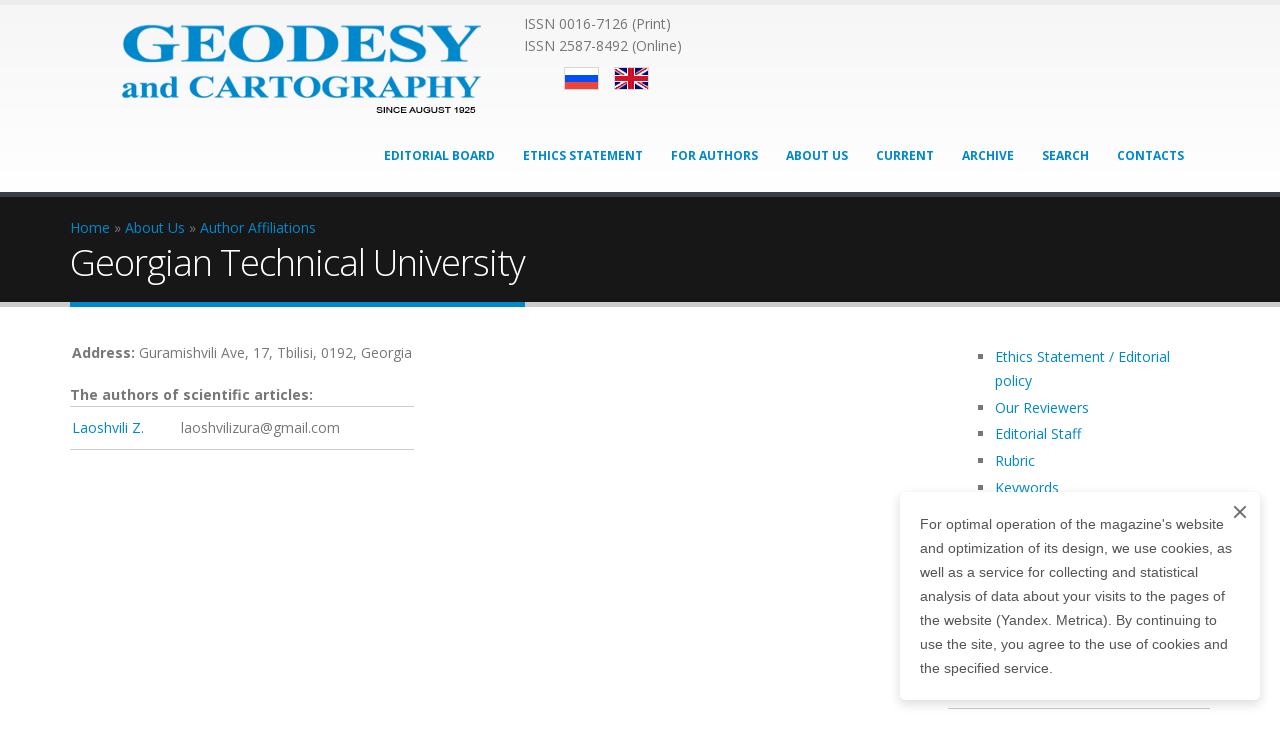

--- FILE ---
content_type: text/html; charset=utf-8
request_url: https://geocartography.ru/en/about_us/author_affiliations/georgian-technical-university
body_size: 20877
content:
<!DOCTYPE html>
<!--[if lt IE 7]> <html class="ie6 ie" lang="en" dir="ltr"> <![endif]-->
<!--[if IE 7]>    <html class="ie7 ie" lang="en" dir="ltr"> <![endif]-->
<!--[if IE 8]>    <html class="ie8 ie" lang="en" dir="ltr"> <![endif]-->
<!--[if gt IE 8]> <!--> <html class="" lang="en" dir="ltr"> <!--<![endif]-->
<head>
<meta http-equiv="Content-Type" content="text/html; charset=utf-8" />
<link rel="shortcut icon" href="https://geocartography.ru/sites/default/files/favicon_e.png" type="image/png" />
<link rel="apple-touch-icon" href="https://geocartography.ru/sites/default/files/apple-touch-icon-precomposed-76.png" type="image/png" />
<link rel="apple-touch-icon-precomposed" href="https://geocartography.ru/sites/default/files/2_apple-touch-icon-precomposed-180.png" type="image/png" />
<meta name="viewport" content="width=device-width, initial-scale=1, maximum-scale=1" />
<meta name="abstract" content="Официальный сайт журнала &quot;Геодезия и картография&quot;. Журнал зарегистрирован ВАК Минобрнауки России как издание, в котором ученые страны могут размещать статьи, учитываемые при защите научных степеней кандидатов и докторов технических наук. Издание признано официальным органом геодезических служб стран СНГ. Издается с августа 1925 г." />
<meta name="keywords" content="Официальный сайт журнала &quot;Геодезия и картография&quot;, геодезия и картография" />
<link href="//netdna.bootstrapcdn.com/font-awesome/4.1.0/css/font-awesome.min.css" rel="stylesheet" type="text/css" media="screen" />
<link rel="canonical" href="https://geocartography.ru/en/about_us/author_affiliations/georgian-technical-university" />
<link rel="shortlink" href="https://geocartography.ru/en/taxonomy/term/19973" />
<title>Georgian Technical University | Geodesy and cartography</title>
<link type="text/css" rel="stylesheet" href="https://geocartography.ru/sites/default/files/css/css_xE-rWrJf-fncB6ztZfd2huxqgxu4WO-qwma6Xer30m4.css" media="all" />
<link type="text/css" rel="stylesheet" href="https://geocartography.ru/sites/default/files/css/css_4Cho4aMV6IDVMUpzS3QVVFeyTpUSPLlPIJVCouB4UmI.css" media="all" />
<link type="text/css" rel="stylesheet" href="https://geocartography.ru/sites/default/files/css/css_6nA6EFAaaYDMQv-YdYqovncsh5_un5Hw55FnooRQ8Fo.css" media="all" />
<link type="text/css" rel="stylesheet" href="https://geocartography.ru/sites/default/files/css/css_Xr-12CVgvcURERbP1mtKEXxDSwc9xyUeTVjXyCCjj9s.css" media="all" />
<link type="text/css" rel="stylesheet" href="https://geocartography.ru/sites/all/themes/Porto/css/less/skin-gradient.less?sypq0r" media="all" />
<script type="text/javascript" src="//code.jquery.com/jquery-1.7.2.min.js"></script>
<script type="text/javascript">
<!--//--><![CDATA[//><!--
window.jQuery || document.write("<script src='/sites/all/modules/jquery_update/replace/jquery/1.7/jquery.min.js'>\x3C/script>")
//--><!]]>
</script>
<script type="text/javascript" src="https://geocartography.ru/sites/default/files/js/js_Hfha9RCTNm8mqMDLXriIsKGMaghzs4ZaqJPLj2esi7s.js"></script>
<script type="text/javascript" src="https://geocartography.ru/sites/default/files/js/js_68d6yX371cp6DP65HdrkoxXIZMag5zONlwesjiFuxOg.js"></script>
<script type="text/javascript" src="https://geocartography.ru/sites/default/files/js/js_8b_PJzu1-A-N1_kk008nKaltAW9Nf0F7_cMLeRSBPqE.js"></script>
<script type="text/javascript">
<!--//--><![CDATA[//><!--
jQuery.extend(Drupal.settings, {"basePath":"\/","pathPrefix":"en\/","setHasJsCookie":0,"ajaxPageState":{"theme":"porto_sub","theme_token":"MFDnz7e9kIKQKluoU5PTUMHEe9o5YnhVW38ZuPMMOak","js":{"\/\/code.jquery.com\/jquery-1.7.2.min.js":1,"0":1,"misc\/jquery-extend-3.4.0.js":1,"misc\/jquery-html-prefilter-3.5.0-backport.js":1,"misc\/jquery.once.js":1,"misc\/drupal.js":1,"sites\/all\/libraries\/colorbox\/jquery.colorbox-min.js":1,"sites\/all\/modules\/colorbox\/js\/colorbox.js":1,"sites\/all\/modules\/colorbox\/styles\/default\/colorbox_style.js":1,"sites\/all\/modules\/colorbox\/js\/colorbox_load.js":1,"sites\/all\/themes\/Porto\/vendor\/modernizr.js":1,"sites\/all\/themes\/Porto\/vendor\/bootstrap\/js\/bootstrap.js":1,"sites\/all\/themes\/Porto\/vendor\/jquery.easing.js":1,"sites\/all\/themes\/Porto\/vendor\/jquery.cookie.js":1,"sites\/all\/themes\/Porto\/vendor\/owl-carousel\/owl.carousel.js":1,"sites\/all\/themes\/Porto\/vendor\/circle-flip-slideshow\/js\/jquery.flipshow.js":1,"sites\/all\/themes\/Porto\/vendor\/isotope\/jquery.isotope.js":1,"sites\/all\/themes\/Porto\/vendor\/prettyPhoto\/js\/jquery.prettyPhoto.js":1,"sites\/all\/themes\/Porto\/vendor\/jflickrfeed\/jflickrfeed.js":1,"sites\/all\/themes\/Porto\/vendor\/jquery.mapmarker.js":1,"sites\/all\/themes\/Porto\/vendor\/jquery.stellar.js":1,"sites\/all\/themes\/Porto\/vendor\/jquery.gmap.js":1,"sites\/all\/themes\/Porto\/vendor\/jquery.knob.js":1,"sites\/all\/themes\/Porto\/vendor\/magnific-popup\/magnific-popup.js":1,"sites\/all\/themes\/Porto\/vendor\/mediaelement\/mediaelement-and-player.js":1,"sites\/all\/themes\/Porto\/vendor\/jquery.validate.js":1,"sites\/all\/themes\/Porto\/vendor\/jquery.appear.js":1,"sites\/all\/themes\/Porto\/js\/mobile-menu.js":1,"sites\/all\/themes\/Porto\/js\/theme.plugins.js":1,"sites\/all\/themes\/Porto\/js\/theme.js":1,"sites\/all\/themes\/Porto\/js\/views\/view.home.js":1},"css":{"modules\/system\/system.base.css":1,"modules\/system\/system.menus.css":1,"modules\/system\/system.messages.css":1,"modules\/system\/system.theme.css":1,"sites\/all\/modules\/calendar-7.x-3.5\/calendar\/css\/calendar_multiday.css":1,"sites\/all\/modules\/date-7.x-2.9-rc1\/date\/date_repeat_field\/date_repeat_field.css":1,"modules\/field\/theme\/field.css":1,"modules\/node\/node.css":1,"modules\/user\/user.css":1,"sites\/all\/modules\/views\/css\/views.css":1,"sites\/all\/modules\/colorbox\/styles\/default\/colorbox_style.css":1,"sites\/all\/modules\/ctools\/css\/ctools.css":1,"sites\/all\/modules\/panels\/css\/panels.css":1,"modules\/locale\/locale.css":1,"sites\/all\/modules\/path_breadcrumbs\/css\/path_breadcrumbs.css":1,"sites\/all\/themes\/Porto\/vendor\/bootstrap\/css\/bootstrap.css":1,"sites\/all\/themes\/Porto\/vendor\/owl-carousel\/owl.carousel.css":1,"sites\/all\/themes\/Porto\/vendor\/font-awesome\/css\/font-awesome.css":1,"sites\/all\/themes\/Porto\/vendor\/owl-carousel\/owl.theme.css":1,"sites\/all\/themes\/Porto\/vendor\/prettyPhoto\/css\/prettyPhoto.css":1,"sites\/all\/themes\/Porto\/vendor\/circle-flip-slideshow\/css\/component.css":1,"sites\/all\/themes\/Porto\/vendor\/magnific-popup\/magnific-popup.css":1,"sites\/all\/themes\/Porto\/vendor\/mediaelement\/mediaelementplayer.css":1,"sites\/all\/themes\/Porto\/vendor\/isotope\/jquery.isotope.css":1,"sites\/all\/themes\/Porto\/css\/theme.css":1,"sites\/all\/themes\/Porto\/css\/theme-elements.css":1,"sites\/all\/themes\/Porto\/css\/theme-animate.css":1,"sites\/all\/themes\/Porto\/css\/theme-blog.css":1,"sites\/all\/themes\/Porto\/css\/theme-responsive.css":1,"sites\/all\/themes\/Porto\/css\/drupal-styles.css":1,"sites\/all\/themes\/Porto\/css\/skins\/default-style.css":1,"sites\/all\/themes\/Porto_sub\/css\/custom.css":1,"sites\/all\/themes\/Porto\/css\/less\/skin-gradient.less":1}},"colorbox":{"opacity":"0.85","current":"{current} of {total}","previous":"\u00ab Prev","next":"Next \u00bb","close":"Close","maxWidth":"98%","maxHeight":"98%","fixed":true,"mobiledetect":true,"mobiledevicewidth":"480px","file_public_path":"\/sites\/default\/files","specificPagesDefaultValue":"admin*\nimagebrowser*\nimg_assist*\nimce*\nnode\/add\/*\nnode\/*\/edit\nprint\/*\nprintpdf\/*\nsystem\/ajax\nsystem\/ajax\/*"},"better_exposed_filters":{"views":{"information_about_the_author_of_the_article":{"displays":{"block_2":{"filters":[]}}},"page_08":{"displays":{"page":{"filters":[]}}},"author_affiliations":{"displays":{"block_1":{"filters":[]}}}}}});
//--><!]]>
</script>
<!-- IE Fix for HTML5 Tags -->
<!--[if lt IE 9]>
  
<![endif]-->

<!--[if IE]>
  <link rel="stylesheet" href="/sites/all/themes/Porto/css/ie.css">
<![endif]-->

<!--[if lte IE 8]>
  <script src="/sites/all/themes/Porto/vendor/respond.js"></script>
<![endif]-->

<!-- Web Fonts  -->
<link href="//fonts.googleapis.com/css?family=Open+Sans:300,400,600,700,800|Shadows+Into+Light" rel="stylesheet" type="text/css">

  
</head>

<body class="html not-front not-logged-in no-sidebars page-taxonomy page-taxonomy-term page-taxonomy-term- page-taxonomy-term-19973 i18n-en ">

<div class="body">
  <header id="header">
    <div class="container">

      	      	        
            <h1 class="logo">
	      <a href="/en" title="Home" rel="home" id="logo">
	        <img src="https://geocartography.ru/sites/default/files/logo_eng.png" alt="Home"  width="454" height="100" data-sticky-width="82" data-sticky-height="40" />
	      </a>
      </h1>
	    	    
	          <div id="name-and-slogan" class="hidden-xs"  class="hidden">

                              <div id="site-name" class="hidden">
	            <a href="/en" title="Home" rel="home"><span>Geodesy and cartography</span></a>
	          </div>
                  
        
      </div> <!-- /#name-and-slogan -->
	    	    
	    	    <div class="search">
	      	    </div>
	          
      <!-- /branding --> 
      <div id="header-top">
          <div class="region region-header-top">
    <div id="block-block-24" class="block block-block">

    
  <div class="content">
    <div>ISSN 0016-7126 (Print)</div>
<div>ISSN 2587-8492 (Online)</div>
  </div>
</div>
<div id="block-locale-language" class="block block-locale">

    
  <div class="content">
    <ul class="language-switcher-locale-url"><li class="ru first"><a href="/about_us/author_affiliations/georgian-technical-university" class="language-link" xml:lang="ru" title="Georgian Technical University">Русский</a></li>
<li class="en last active"><a href="/en/about_us/author_affiliations/georgian-technical-university" class="language-link active" xml:lang="en" title="Georgian Technical University">English</a></li>
</ul>  </div>
</div>
  </div>
      </div>
      
	    <button class="btn btn-responsive-nav btn-inverse" data-toggle="collapse" data-target=".nav-main-collapse">
				<i class="fa fa-bars"></i>
			</button>
      
    </div>
    
    <div class="navbar-collapse nav-main-collapse collapse">
		  <div class="container">  
      
                
        <nav class="nav-main">
          <div class="region region-header-menu">
    <div id="block-system-main-menu" class="block block-system block-menu">

    
  <div class="content">
    <ul class="nav nav-pills nav-main" id="mainMenu"><li><a href="/en/editorial_board">Editorial Board</a></li><li><a href="/en/about_us/editorial_policy" title="">Ethics Statement</a></li><li><a href="/en/for_authors" title="">For Authors</a></li><li><a href="/en/about_us">About Us</a></li><li><a href="/en/archive/2025-november" title="">Current</a></li><li><a href="/en/archive" title="">Archive</a></li><li><a href="/en/search" title="">Search</a></li><li><a href="/en/contacts">Contacts</a></li></ul>  </div>
</div>
  </div>
        </nav>
        
		  </div> 
    </div>  
    
	</header>
	<!-- end header --> 
		<div role="main" class="main">
	
	  	  <section class="page-top breadcrumb-wrap">
		  <div class="container">
		    				<div class="row">
					<div class="col-md-12">
						<div id="breadcrumbs"><h2 class="element-invisible">You are here</h2><div class="breadcrumb"><div class="inline odd first" itemscope itemtype="http://data-vocabulary.org/Breadcrumb"><a href="https://geocartography.ru/en" itemprop="url"><span itemprop="title">Home</span></a></div> <span class="delimiter">»</span> <div class="inline even" itemscope itemtype="http://data-vocabulary.org/Breadcrumb"><a href="https://geocartography.ru/en/about_us" itemprop="url"><span itemprop="title">About Us</span></a></div> <span class="delimiter">»</span> <div class="inline odd last" itemscope itemtype="http://data-vocabulary.org/Breadcrumb"><a href="https://geocartography.ru/en/about_us/author_affiliations" itemprop="url"><span itemprop="title">Author Affiliations</span></a></div></div> </div>	
					</div>
				</div>
								<div class="row">
					<div class="col-md-12">
						<h2>Georgian Technical University</h2>
					</div>
				</div>
			</div>
		</section>
	  	  
	  	  <div id="content" class="content full">
	    <div class="container">
	      <div class="row">
	      
			    			
					<div class="col-md-9">
					  
			     				      			      		
					    <div class="region region-content">
    <div id="block-system-main" class="block block-system">

    
  <div class="content">
    <div class="view view-page-08 view-id-page_08 view-display-id-page view-dom-id-deca119bbcd576d4c4bcf1974d5f3ffe">
            <div class="view-header">
      <div class="view view-information-about-the-author-of-the-article view-id-information_about_the_author_of_the_article view-display-id-block_2 view-dom-id-23f11d8fd07d108fe9b3e36ca717fc46">
        
  
  
      <div class="view-content">
      <table class="views-view-grid cols-1">
  
  <tbody>
          <tr  class="row-1 row-first row-last">
                  <td  class="col-1 col-first">
              
  <span class="views-field views-field-field-address">    <strong class="views-label views-label-field-address">Address: </strong>    <span class="field-content">Guramishvili Ave, 17, Tbilisi, 0192, Georgia</span>  </span>          </td>
              </tr>
      </tbody>
</table>
    </div>
  
  
  
  
  
  
</div><strong>The authors of scientific articles: </strong>    </div>
  
  
  
      <div class="view-content">
      <table  class="views-table cols-0">
       <tbody>
          <tr  class="odd views-row-first views-row-last">
                  <td  class="views-field views-field-name-field-et">
            <a href="/en/about_us/our_authors/laoshvili-z">Laoshvili Z.</a>          </td>
                  <td  class="views-field views-field-field-email">
            laoshvilizura@gmail.com          </td>
              </tr>
      </tbody>
</table>
    </div>
  
  
  
  
  
  
</div>  </div>
</div>
  </div>
			      
					</div>
			  
				  				  <div class="col-md-3">
				      <div class="region region-sidebar-right">
    
<div id="block-menu-menu-menu-menu-about" class="block block-menu">

    
  <div class="content">
    <ul class="menu"><li class="first leaf"><a href="/en/about_us/editorial_policy">Ethics Statement / Editorial policy</a></li>
<li class="leaf"><a href="/en/about_us/our_reviewers">Our Reviewers</a></li>
<li class="leaf"><a href="/en/about_us/editorial">Editorial Staff</a></li>
<li class="leaf"><a href="/en/about_us/columns" title="">Rubric</a></li>
<li class="leaf"><a href="/en/keywords_en" title="">Keywords</a></li>
<li class="last leaf"><a href="/en/about_us/subscription">Subscription</a></li>
</ul>  </div>
</div>
<div id="block-views-author-affiliations-block-1" class="block block-views">

    <h4>Author Affiliations</h4>
  
  <div class="content">
    <div class="view view-author-affiliations view-id-author_affiliations view-display-id-block_1 view-dom-id-fe33148cce88b015e6b82872ad7d031f">
        
  
  
      <div class="view-content">
      <table  class="views-table cols-0">
       <tbody>
          <tr  class="odd views-row-first">
                  <td  class="views-field views-field-name-field-et">
            <a href="/en/about_us/author_affiliations/18-central-research-institute-ministry-defence-russian-federation">&quot;18 Central Research Institute&quot; Ministry of Defence of the Russian Federation</a>          </td>
              </tr>
          <tr  class="even">
                  <td  class="views-field views-field-name-field-et">
            <a href="/en/about_us/author_affiliations/russian-federation-defense-ministry-central-research-institute-27">The Russian Federation Defense Ministry Central Research Institute 27</a>          </td>
              </tr>
          <tr  class="odd">
                  <td  class="views-field views-field-name-field-et">
            <a href="/en/about_us/author_affiliations/russian-federation-defense-ministry-leading-geospatial-information">The Russian Federation Defense Ministry Leading Geospatial Information Centre 946</a>          </td>
              </tr>
          <tr  class="even">
                  <td  class="views-field views-field-name-field-et">
            <a href="/en/about_us/author_affiliations/aristotle-university-thessaloniki">Aristotle University of Thessaloniki</a>          </td>
              </tr>
          <tr  class="odd">
                  <td  class="views-field views-field-name-field-et">
            <a href="/en/about_us/author_affiliations/eotvos-lorand-university">Eötvös Loránd University</a>          </td>
              </tr>
          <tr  class="even">
                  <td  class="views-field views-field-name-field-et">
            <a href="/en/about_us/author_affiliations/federal-university-rio-de-janeiro">Federal University of Rio de Janeiro</a>          </td>
              </tr>
          <tr  class="odd">
                  <td  class="views-field views-field-name-field-et">
            <a href="/en/about_us/author_affiliations/geoinformation-research-centre-ras-0">Geoinformation Research Centre RAS</a>          </td>
              </tr>
          <tr  class="even">
                  <td  class="views-field views-field-name-field-et">
            <a href="/en/about_us/author_affiliations/georgian-technical-university" class="active">Georgian Technical University</a>          </td>
              </tr>
          <tr  class="odd">
                  <td  class="views-field views-field-name-field-et">
            <a href="/en/about_us/author_affiliations/ghent-university">Ghent University</a>          </td>
              </tr>
          <tr  class="even">
                  <td  class="views-field views-field-name-field-et">
            <a href="/en/about_us/author_affiliations/hosei-university">Hosei University</a>          </td>
              </tr>
          <tr  class="odd">
                  <td  class="views-field views-field-name-field-et">
            <a href="/en/about_us/author_affiliations/institute-geography-nasu">Institute of Geography of NASU</a>          </td>
              </tr>
          <tr  class="even">
                  <td  class="views-field views-field-name-field-et">
            <a href="/en/about_us/author_affiliations/institute-remote-sensing-and-digital-earth-chinese-academy-sciences-cas">Institute of Remote Sensing and Digital Earth, Chinese Academy of Sciences (CAS)</a>          </td>
              </tr>
          <tr  class="odd">
                  <td  class="views-field views-field-name-field-et">
            <a href="/en/about_us/author_affiliations/international-society-photogrammetry-and-remote-sensing-isprs">International Society for Photogrammetry and Remote Sensing (ISPRS)</a>          </td>
              </tr>
          <tr  class="even">
                  <td  class="views-field views-field-name-field-et">
            <a href="/en/about_us/author_affiliations/leibniz-universitat-hannover-institute-geodesy">Leibniz Universität Hannover, Institute of Geodesy</a>          </td>
              </tr>
          <tr  class="odd">
                  <td  class="views-field views-field-name-field-et">
            <a href="/en/about_us/author_affiliations/lomonosov-moscow-state-university-msu-0">Lomonosov Moscow State University (MSU)</a>          </td>
              </tr>
          <tr  class="even">
                  <td  class="views-field views-field-name-field-et">
            <a href="/en/about_us/author_affiliations/ministry-regional-develoment-and-infrastructure-georgia">Ministry of Regional Develoment and Infrastructure of Georgia</a>          </td>
              </tr>
          <tr  class="odd">
                  <td  class="views-field views-field-name-field-et">
            <a href="/en/about_us/author_affiliations/moscow-state-university-geodesy-and-cartography-miigaik-0">Moscow State University of Geodesy and Cartography (MIIGAiK)</a>          </td>
              </tr>
          <tr  class="even">
                  <td  class="views-field views-field-name-field-et">
            <a href="/en/about_us/author_affiliations/phaseone-industrial">PhaseOne Industrial</a>          </td>
              </tr>
          <tr  class="odd">
                  <td  class="views-field views-field-name-field-et">
            <a href="/en/about_us/author_affiliations/roskadastr-plc-0">Roskadastr, PLC</a>          </td>
              </tr>
          <tr  class="even">
                  <td  class="views-field views-field-name-field-et">
            <a href="/en/about_us/author_affiliations/state-university-land-use-planning-0">State University Of Land Use Planning</a>          </td>
              </tr>
          <tr  class="odd">
                  <td  class="views-field views-field-name-field-et">
            <a href="/en/about_us/author_affiliations/technical-university-vienna">Technical University Vienna</a>          </td>
              </tr>
          <tr  class="even">
                  <td  class="views-field views-field-name-field-et">
            <a href="/en/about_us/author_affiliations/trimble-export-ltd">Trimble Export Ltd</a>          </td>
              </tr>
          <tr  class="odd">
                  <td  class="views-field views-field-name-field-et">
            <a href="/en/about_us/author_affiliations/tula-state-univercity-0">Tula State Univercity</a>          </td>
              </tr>
          <tr  class="even">
                  <td  class="views-field views-field-name-field-et">
            <a href="/en/taxonomy/term/7977">University of Architecture, Civil Engineering and Geodesy</a>          </td>
              </tr>
          <tr  class="odd">
                  <td  class="views-field views-field-name-field-et">
            <a href="/en/about_us/author_affiliations/visionmap">VisionMap</a>          </td>
              </tr>
          <tr  class="even">
                  <td  class="views-field views-field-name-field-et">
            <a href="/en/about_us/author_affiliations/abovyan-road-college">Abovyan Road College</a>          </td>
              </tr>
          <tr  class="odd">
                  <td  class="views-field views-field-name-field-et">
            <a href="/en/about_us/author_affiliations/autonomous-transport-llc">Autonomous Transport LLC</a>          </td>
              </tr>
          <tr  class="even">
                  <td  class="views-field views-field-name-field-et">
            <a href="/en/about_us/author_affiliations/azerbaijan-state-oil-academy-asoa">Azerbaijan State Oil Academy (ASOA)</a>          </td>
              </tr>
          <tr  class="odd">
                  <td  class="views-field views-field-name-field-et">
            <a href="/en/about_us/author_affiliations/azerbaijan-state-oil-and-industry-university">Azerbaijan State Oil and Industry University</a>          </td>
              </tr>
          <tr  class="even">
                  <td  class="views-field views-field-name-field-et">
            <a href="/en/about_us/author_affiliations/azerbaijan-university-architecture-and-construction">Azerbaijan University of Architecture and Construction</a>          </td>
              </tr>
          <tr  class="odd">
                  <td  class="views-field views-field-name-field-et">
            <a href="/en/about_us/author_affiliations/ai-co-cjsc">Ai Co, CJSC</a>          </td>
              </tr>
          <tr  class="even">
                  <td  class="views-field views-field-name-field-et">
            <a href="/en/about_us/author_affiliations/ibcon-llc">IBCON, LLC</a>          </td>
              </tr>
          <tr  class="odd">
                  <td  class="views-field views-field-name-field-et">
            <a href="/en/about_us/author_affiliations/civil-defence-academy-emercom-russia">Civil Defence Academy EMERCOM of Russia</a>          </td>
              </tr>
          <tr  class="even">
                  <td  class="views-field views-field-name-field-et">
            <a href="/en/about_us/author_affiliations/upper-volga-aerial-survey-enterprise-jsc">The Upper Volga Aerial Survey Enterprise, JSC</a>          </td>
              </tr>
          <tr  class="odd">
                  <td  class="views-field views-field-name-field-et">
            <a href="/en/about_us/author_affiliations/altai-state-agricultural-university">Altai State Agricultural University</a>          </td>
              </tr>
          <tr  class="even">
                  <td  class="views-field views-field-name-field-et">
            <a href="/en/about_us/author_affiliations/altai-state-institute-culture">The Altai State Institute of Culture</a>          </td>
              </tr>
          <tr  class="odd">
                  <td  class="views-field views-field-name-field-et">
            <a href="/en/about_us/author_affiliations/polzunov-altai-state-technical-university">Polzunov Altai State Technical University</a>          </td>
              </tr>
          <tr  class="even">
                  <td  class="views-field views-field-name-field-et">
            <a href="/en/about_us/author_affiliations/altai-state-university">Altai State University</a>          </td>
              </tr>
          <tr  class="odd">
                  <td  class="views-field views-field-name-field-et">
            <a href="/en/about_us/author_affiliations/altai-centre-real-estate-and-state-cadastral-valuation">Altai Centre of Real Estate and State Cadastral Valuation</a>          </td>
              </tr>
          <tr  class="even">
                  <td  class="views-field views-field-name-field-et">
            <a href="/en/about_us/author_affiliations/hydroproject-institute-jsc">Hydroproject Institute, JSC</a>          </td>
              </tr>
          <tr  class="odd">
                  <td  class="views-field views-field-name-field-et">
            <a href="/en/about_us/author_affiliations/kazakh-leading-academy-architecture-and-civil-engineering-kazgasa">Kazakh Leading Academy of Architecture and Civil Engineering (KazGASA)</a>          </td>
              </tr>
          <tr  class="even">
                  <td  class="views-field views-field-name-field-et">
            <a href="/en/about_us/author_affiliations/russian-space-systems-spacecorp-jsc">Russian Space Systems (Spacecorp), JSC</a>          </td>
              </tr>
          <tr  class="odd">
                  <td  class="views-field views-field-name-field-et">
            <a href="/en/about_us/author_affiliations/sovzond-jsc">Sovzond, JSC</a>          </td>
              </tr>
          <tr  class="even">
                  <td  class="views-field views-field-name-field-et">
            <a href="/en/about_us/author_affiliations/institute-neftegazproekt-jsc">Institute «Neftegazproekt, JSC</a>          </td>
              </tr>
          <tr  class="odd">
                  <td  class="views-field views-field-name-field-et">
            <a href="/en/about_us/author_affiliations/sibtekhenergo-jsc">Sibtekhenergo, JSC</a>          </td>
              </tr>
          <tr  class="even">
                  <td  class="views-field views-field-name-field-et">
            <a href="/en/about_us/author_affiliations/state-research-center-arctic-and-antarctic-research-institute">State Research Center Arctic and Antarctic Research Institute</a>          </td>
              </tr>
          <tr  class="odd">
                  <td  class="views-field views-field-name-field-et">
            <a href="/en/about_us/author_affiliations/arkhangelsk-scientific-centre-ub-ras">Arkhangelsk Scientific Centre UB RAS</a>          </td>
              </tr>
          <tr  class="even">
                  <td  class="views-field views-field-name-field-et">
            <a href="/en/about_us/author_affiliations/university-architecture-ho-chi-minh-city-vietnam">University of Architecture Ho Chi Minh City, Vietnam</a>          </td>
              </tr>
          <tr  class="odd">
                  <td  class="views-field views-field-name-field-et">
            <a href="/en/about_us/author_affiliations/astrakhan-state-university-architecture-and-construction">Astrakhan State University of Architecture and Construction</a>          </td>
              </tr>
          <tr  class="even">
                  <td  class="views-field views-field-name-field-et">
            <a href="/en/about_us/author_affiliations/astrakhan-state-university">Astrakhan State University</a>          </td>
              </tr>
          <tr  class="odd">
                  <td  class="views-field views-field-name-field-et">
            <a href="/en/about_us/author_affiliations/aerial-survey-pjsc">Aerial Survey, PJSC</a>          </td>
              </tr>
          <tr  class="even">
                  <td  class="views-field views-field-name-field-et">
            <a href="/en/about_us/author_affiliations/baikal-institute-nature-management-sb-ras">Baikal Institute of Nature Management SB RAS</a>          </td>
              </tr>
          <tr  class="odd">
                  <td  class="views-field views-field-name-field-et">
            <a href="/en/about_us/author_affiliations/immanuel-kant-baltic-federal-university">Immanuel Kant Baltic Federal University</a>          </td>
              </tr>
          <tr  class="even">
                  <td  class="views-field views-field-name-field-et">
            <a href="/en/about_us/author_affiliations/baltic-aerial-survey-enterprise-pjsc-balt-agp">Baltic Aerial Survey Enterprise PJSC (Balt AGP)</a>          </td>
              </tr>
          <tr  class="odd">
                  <td  class="views-field views-field-name-field-et">
            <a href="/en/about_us/author_affiliations/baranovichi-state-university">Baranovichi State University</a>          </td>
              </tr>
          <tr  class="even">
                  <td  class="views-field views-field-name-field-et">
            <a href="/en/about_us/author_affiliations/bashkir-state-agrarian-university">Bashkir State Agrarian University</a>          </td>
              </tr>
          <tr  class="odd">
                  <td  class="views-field views-field-name-field-et">
            <a href="/en/about_us/author_affiliations/makmullah-bashkir-state-pedagogical-university">M.Akmullah Bashkir State Pedagogical University</a>          </td>
              </tr>
          <tr  class="even">
                  <td  class="views-field views-field-name-field-et">
            <a href="/en/about_us/author_affiliations/bashkir-state-university">Bashkir State University</a>          </td>
              </tr>
          <tr  class="odd">
                  <td  class="views-field views-field-name-field-et">
            <a href="/en/about_us/author_affiliations/unemployed">Unemployed</a>          </td>
              </tr>
          <tr  class="even">
                  <td  class="views-field views-field-name-field-et">
            <a href="/en/about_us/author_affiliations/belgorod-state-university">Belgorod State University</a>          </td>
              </tr>
          <tr  class="odd">
                  <td  class="views-field views-field-name-field-et">
            <a href="/en/about_us/author_affiliations/belarusian-state-university">Belarusian State University</a>          </td>
              </tr>
          <tr  class="even">
                  <td  class="views-field views-field-name-field-et">
            <a href="/en/about_us/author_affiliations/business-telecom-import-llc">Business Telecom-Import, LLC</a>          </td>
              </tr>
          <tr  class="odd">
                  <td  class="views-field views-field-name-field-et">
            <a href="/en/about_us/author_affiliations/air-navigation-board-systems-pjsc">Air Navigation On-Board Systems PJSC</a>          </td>
              </tr>
          <tr  class="even">
                  <td  class="views-field views-field-name-field-et">
            <a href="/en/about_us/author_affiliations/bratsk-state-university">Bratsk State University</a>          </td>
              </tr>
          <tr  class="odd">
                  <td  class="views-field views-field-name-field-et">
            <a href="/en/about_us/author_affiliations/buductim-kosmonavtam-ano-cdo">Buductim-kosmonavtam, ANO CDO</a>          </td>
              </tr>
          <tr  class="even">
                  <td  class="views-field views-field-name-field-et">
            <a href="/en/about_us/author_affiliations/buryat-state-academy-agriculture">Buryat State Academy of Agriculture</a>          </td>
              </tr>
          <tr  class="odd">
                  <td  class="views-field views-field-name-field-et">
            <a href="/en/about_us/author_affiliations/buryat-state-university">Buryat State University</a>          </td>
              </tr>
          <tr  class="even">
                  <td  class="views-field views-field-name-field-et">
            <a href="/en/about_us/author_affiliations/buryat-center-hydrometeorology-and-environmental-monitoring">Buryat center of hydrometeorology and environmental monitoring</a>          </td>
              </tr>
          <tr  class="odd">
                  <td  class="views-field views-field-name-field-et">
            <a href="/en/about_us/author_affiliations/engineering-design-bureau-llp">Engineering Design Bureau, LLP</a>          </td>
              </tr>
          <tr  class="even">
                  <td  class="views-field views-field-name-field-et">
            <a href="/en/about_us/author_affiliations/verto-tver-ltd">Verto-Tver, Ltd</a>          </td>
              </tr>
          <tr  class="odd">
                  <td  class="views-field views-field-name-field-et">
            <a href="/en/about_us/author_affiliations/viogem">VIOGEM</a>          </td>
              </tr>
          <tr  class="even">
                  <td  class="views-field views-field-name-field-et">
            <a href="/en/about_us/author_affiliations/marshal-gk-zhukov-military-air-and-space-defense-academy">Marshal G.K. Zhukov Military Air-and-Space Defense Academy</a>          </td>
              </tr>
          <tr  class="odd">
                  <td  class="views-field views-field-name-field-et">
            <a href="/en/about_us/author_affiliations/military-academy-general-staff-armed-forces-russian-federation">Military Academy of the General Staff of the Armed Forces of the Russian Federation</a>          </td>
              </tr>
          <tr  class="even">
                  <td  class="views-field views-field-name-field-et">
            <a href="/en/about_us/author_affiliations/peter-great-srf-military-academy-serpukhov-branch">Peter the Great SRF Military Academy (Serpukhov branch) </a>          </td>
              </tr>
          <tr  class="odd">
                  <td  class="views-field views-field-name-field-et">
            <a href="/en/about_us/author_affiliations/military-academy-communication-named-after-marshal-soviet-union-s-m">Military Academy of Communication named after Marshal of the Soviet Union S. M. Budyonny</a>          </td>
              </tr>
          <tr  class="even">
                  <td  class="views-field views-field-name-field-et">
            <a href="/en/about_us/author_affiliations/military-space-academy-named-after-af-mozhaisky-msa-named-after-af">Military Space academy named after A.F. Mozhaisky (MSА named after A.F. Mozhaisky)</a>          </td>
              </tr>
          <tr  class="odd">
                  <td  class="views-field views-field-name-field-et">
            <a href="/en/about_us/author_affiliations/military-topographic-directorate-general-staff-armed-forces-russian">Military Topographic Directorate of the General Staff of the Armed Forces of the Russian Federation</a>          </td>
              </tr>
          <tr  class="even">
                  <td  class="views-field views-field-name-field-et">
            <a href="/en/about_us/author_affiliations/military-unit-15650">Military Unit 15650</a>          </td>
              </tr>
          <tr  class="odd">
                  <td  class="views-field views-field-name-field-et">
            <a href="/en/about_us/author_affiliations/military-part-43651-noginsk">Military Unit 43651 Noginsk</a>          </td>
              </tr>
          <tr  class="even">
                  <td  class="views-field views-field-name-field-et">
            <a href="/en/about_us/author_affiliations/volzhskiy-pekar-pjsc">Volzhskiy Pekar, PJSC</a>          </td>
              </tr>
          <tr  class="odd">
                  <td  class="views-field views-field-name-field-et">
            <a href="/en/about_us/author_affiliations/d-serikbayev-east-kazakhstan-state-technical-university">D. Serikbayev East Kazakhstan state technical university</a>          </td>
              </tr>
          <tr  class="even">
                  <td  class="views-field views-field-name-field-et">
            <a href="/en/about_us/author_affiliations/wwf-russia">WWF Russia</a>          </td>
              </tr>
          <tr  class="odd">
                  <td  class="views-field views-field-name-field-et">
            <a href="/en/about_us/author_affiliations/fsue-all-russian-scientific-research-institute-physical-technical-and">FSUE «All-Russian Scientific Research Institute of Physical-Technical and Radiotechnical Measurements» (FSUE «VNIIFTRI»)</a>          </td>
              </tr>
          <tr  class="even">
                  <td  class="views-field views-field-name-field-et">
            <a href="/en/about_us/author_affiliations/institut-superieur-des-etudes-technologiques-de-nabeul-isetn">Institut Superieur des Etudes Technologiques de Nabeul, ISETN</a>          </td>
              </tr>
          <tr  class="odd">
                  <td  class="views-field views-field-name-field-et">
            <a href="/en/about_us/author_affiliations/vietnam-national-university-forestry">Vietnam National University of Forestry</a>          </td>
              </tr>
          <tr  class="even">
                  <td  class="views-field views-field-name-field-et">
            <a href="/en/about_us/author_affiliations/vietnam-institute-geodesy-cartography">Vietnam Institute of Geodesy – Cartography</a>          </td>
              </tr>
          <tr  class="odd">
                  <td  class="views-field views-field-name-field-et">
            <a href="/en/about_us/author_affiliations/gazprom-geotechnology-ltd">Gazprom geotechnology, Ltd</a>          </td>
              </tr>
          <tr  class="even">
                  <td  class="views-field views-field-name-field-et">
            <a href="/en/about_us/author_affiliations/gazprom-dobycha-yamburg-llc">Gazprom Dobycha Yamburg, LLC</a>          </td>
              </tr>
          <tr  class="odd">
                  <td  class="views-field views-field-name-field-et">
            <a href="/en/about_us/author_affiliations/gazprom-space-systems-pjsc">Gazprom Space Systems, PJSC</a>          </td>
              </tr>
          <tr  class="even">
                  <td  class="views-field views-field-name-field-et">
            <a href="/en/about_us/author_affiliations/gazprom-phg-llc">Gazprom PHG, LLC</a>          </td>
              </tr>
          <tr  class="odd">
                  <td  class="views-field views-field-name-field-et">
            <a href="/en/about_us/author_affiliations/gazprom-pjsc">Gazprom, PJSC</a>          </td>
              </tr>
          <tr  class="even">
                  <td  class="views-field views-field-name-field-et">
            <a href="/en/about_us/author_affiliations/si-kuvykin-oil-industry-college">S.I. Kuvykin Oil Industry College</a>          </td>
              </tr>
          <tr  class="odd">
                  <td  class="views-field views-field-name-field-et">
            <a href="/en/about_us/author_affiliations/geodesy-and-constructing-group-companies">Geodesy-and-Constructing, Group of Companies</a>          </td>
              </tr>
          <tr  class="even">
                  <td  class="views-field views-field-name-field-et">
            <a href="/en/about_us/author_affiliations/surveying-and-construction-ltd">Surveying and Construction, Ltd</a>          </td>
              </tr>
          <tr  class="odd">
                  <td  class="views-field views-field-name-field-et">
            <a href="/en/about_us/author_affiliations/geodesy-ltd">Geodesy, ltd</a>          </td>
              </tr>
          <tr  class="even">
                  <td  class="views-field views-field-name-field-et">
            <a href="/en/about_us/author_affiliations/us-geological-survey">U.S. Geological Survey</a>          </td>
              </tr>
          <tr  class="odd">
                  <td  class="views-field views-field-name-field-et">
            <a href="/en/about_us/author_affiliations/ras-geological-institute-gin-ras">RAS Geological Institute (GIN RAS)</a>          </td>
              </tr>
          <tr  class="even">
                  <td  class="views-field views-field-name-field-et">
            <a href="/en/about_us/author_affiliations/geoprojectsurvey-ltd">GeoProjectSurvey, Ltd</a>          </td>
              </tr>
          <tr  class="odd">
                  <td  class="views-field views-field-name-field-et">
            <a href="/en/about_us/author_affiliations/geoscan-ltd">Geoscan, ltd</a>          </td>
              </tr>
          <tr  class="even">
                  <td  class="views-field views-field-name-field-et">
            <a href="/en/about_us/author_affiliations/geostroymaster-ltd">Geostroymaster, Ltd</a>          </td>
              </tr>
          <tr  class="odd">
                  <td  class="views-field views-field-name-field-et">
            <a href="/en/about_us/author_affiliations/ras-geophysical-center">RAS Geophysical Center</a>          </td>
              </tr>
          <tr  class="even">
                  <td  class="views-field views-field-name-field-et">
            <a href="/en/about_us/author_affiliations/giprong-trust-ltd">Giprong-trust, Ltd</a>          </td>
              </tr>
          <tr  class="odd">
                  <td  class="views-field views-field-name-field-et">
            <a href="/en/about_us/author_affiliations/gis-innovation-ltd">GIS Innovation, Ltd</a>          </td>
              </tr>
          <tr  class="even">
                  <td  class="views-field views-field-name-field-et">
            <a href="/en/about_us/author_affiliations/central-astronomical-observatory-pulkovo-ras">Central Astronomical Observatory at Pulkovo of RAS</a>          </td>
              </tr>
          <tr  class="odd">
                  <td  class="views-field views-field-name-field-et">
            <a href="/en/about_us/author_affiliations/city-department-cadastral-appraisal">City department of a cadastral appraisal</a>          </td>
              </tr>
          <tr  class="even">
                  <td  class="views-field views-field-name-field-et">
            <a href="/en/about_us/author_affiliations/state-oil-company-azerbaijan-republic-socar">The State Oil Company of the Azerbaijan Republic (SOCAR)</a>          </td>
              </tr>
          <tr  class="odd">
                  <td  class="views-field views-field-name-field-et">
            <a href="/en/about_us/author_affiliations/state-aerogeodetic-enterprise">State Aerogeodetic Enterprise</a>          </td>
              </tr>
          <tr  class="even">
                  <td  class="views-field views-field-name-field-et">
            <a href="/en/about_us/author_affiliations/state-department-state-committee-land-aerogeodeziya-and-cartography">State Department of the State Committee Land Aerogeodeziya and Cartography of Azerbaijan Republic</a>          </td>
              </tr>
          <tr  class="odd">
                  <td  class="views-field views-field-name-field-et">
            <a href="/en/about_us/author_affiliations/state-office-geoinformation-and-land-development-baden-wurttemberg">State Office for Geoinformation and Land Development Baden-Württemberg</a>          </td>
              </tr>
          <tr  class="even">
                  <td  class="views-field views-field-name-field-et">
            <a href="/en/about_us/author_affiliations/sternberg-astronomical-institute-moscow-state-university">Sternberg Astronomical Institute, Moscow State University</a>          </td>
              </tr>
          <tr  class="odd">
                  <td  class="views-field views-field-name-field-et">
            <a href="/en/about_us/author_affiliations/state-borodino-war-and-history-museum-and-reserve">State Borodino War and History Museum and Reserve</a>          </td>
              </tr>
          <tr  class="even">
                  <td  class="views-field views-field-name-field-et">
            <a href="/en/about_us/author_affiliations/vp-chkalov-state-flight-and-testing-centre">V.P. Chkalov State Flight-and-Testing Centre</a>          </td>
              </tr>
          <tr  class="odd">
                  <td  class="views-field views-field-name-field-et">
            <a href="/en/about_us/author_affiliations/priroda-research-and-production-center-fsue">Priroda, Research-and-Production Center, FSUE</a>          </td>
              </tr>
          <tr  class="even">
                  <td  class="views-field views-field-name-field-et">
            <a href="/en/about_us/author_affiliations/state-research-institute-aircraft-systems-gosniias-sue">State Research Institute of Aircraft Systems (GosNIIAS), SUE</a>          </td>
              </tr>
          <tr  class="odd">
                  <td  class="views-field views-field-name-field-et">
            <a href="/en/about_us/author_affiliations/state-research-navigation-hydrographic-institute-pjsc">State research navigation-hydrographic Institute, PJSC</a>          </td>
              </tr>
          <tr  class="even">
                  <td  class="views-field views-field-name-field-et">
            <a href="/en/about_us/author_affiliations/state-specialized-designing-institute-gspi-jsc"> State Specialized Designing Institute GSPI, JSC</a>          </td>
              </tr>
          <tr  class="odd">
                  <td  class="views-field views-field-name-field-et">
            <a href="/en/about_us/author_affiliations/shakarim-state-university-semey">Shakarim State University of Semey</a>          </td>
              </tr>
          <tr  class="even">
                  <td  class="views-field views-field-name-field-et">
            <a href="/en/about_us/author_affiliations/admiral-makarov-state-university-maritime-and-inland-shipping">Admiral Makarov State University of Maritime and Inland Shipping</a>          </td>
              </tr>
          <tr  class="odd">
                  <td  class="views-field views-field-name-field-et">
            <a href="/en/about_us/author_affiliations/state-university-land-use-planning">State University Of Land Use Planning</a>          </td>
              </tr>
          <tr  class="even">
                  <td  class="views-field views-field-name-field-et">
            <a href="/en/about_us/author_affiliations/grozny-state-oil-technical-university-named-after-academician-md">Grozny State Oil Technical University, named after academician M.D. Millionshtchikov</a>          </td>
              </tr>
          <tr  class="odd">
                  <td  class="views-field views-field-name-field-et">
            <a href="/en/about_us/author_affiliations/far-eastern-state-transport-university">Far Eastern State Transport University</a>          </td>
              </tr>
          <tr  class="even">
                  <td  class="views-field views-field-name-field-et">
            <a href="/en/about_us/author_affiliations/far-eastern-federal-university">Far Eastern Federal University</a>          </td>
              </tr>
          <tr  class="odd">
                  <td  class="views-field views-field-name-field-et">
            <a href="/en/about_us/author_affiliations/data-east-ltd">Data East, Ltd</a>          </td>
              </tr>
          <tr  class="even">
                  <td  class="views-field views-field-name-field-et">
            <a href="/en/about_us/author_affiliations/youth-centre-novosibirsk-planetarium">Youth Centre Novosibirsk Planetarium</a>          </td>
              </tr>
          <tr  class="odd">
                  <td  class="views-field views-field-name-field-et">
            <a href="/en/about_us/author_affiliations/oles-honchar-dnipro-national-university">Oles Honchar Dnipro National University</a>          </td>
              </tr>
          <tr  class="even">
                  <td  class="views-field views-field-name-field-et">
            <a href="/en/about_us/author_affiliations/european-synchrotron-radiation-facility">European Synchrotron Radiation Facility</a>          </td>
              </tr>
          <tr  class="odd">
                  <td  class="views-field views-field-name-field-et">
            <a href="/en/about_us/author_affiliations/agisoft-llc">Agisoft LLC</a>          </td>
              </tr>
          <tr  class="even">
                  <td  class="views-field views-field-name-field-et">
            <a href="/en/about_us/author_affiliations/university-zagreb">University of Zagreb</a>          </td>
              </tr>
          <tr  class="odd">
                  <td  class="views-field views-field-name-field-et">
            <a href="/en/about_us/author_affiliations/ark-cjsc">Ark-on, CJSC</a>          </td>
              </tr>
          <tr  class="even">
                  <td  class="views-field views-field-name-field-et">
            <a href="/en/about_us/author_affiliations/gidromashservis-hms-engineering-cjsc">Gidromashservis HMS-Engineering, CJSC</a>          </td>
              </tr>
          <tr  class="odd">
                  <td  class="views-field views-field-name-field-et">
            <a href="/en/about_us/author_affiliations/zhelezobetonspetsstroi-gbss-cjsc">Zhelezobetonspetsstroi (GBSS), CJSC</a>          </td>
              </tr>
          <tr  class="even">
                  <td  class="views-field views-field-name-field-et">
            <a href="/en/about_us/author_affiliations/west-siberian-branch-russian-metrological-institute-technical-physics">West Siberian Branch of Russian metrological institute of technical physics and radioengineering</a>          </td>
              </tr>
          <tr  class="odd">
                  <td  class="views-field views-field-name-field-et">
            <a href="/en/about_us/author_affiliations/zapovednoe-podlemorye">Zapovednoe Podlemorye</a>          </td>
              </tr>
          <tr  class="even">
                  <td  class="views-field views-field-name-field-et">
            <a href="/en/about_us/author_affiliations/ivano-frankivsk-national-technical-university-oil-and-gas">Ivano-Frankivsk National Technical University of Oil and Gas</a>          </td>
              </tr>
          <tr  class="odd">
                  <td  class="views-field views-field-name-field-et">
            <a href="/en/about_us/author_affiliations/ijevan-branch-yerevan-state-university">Ijevan branch of Yerevan State University</a>          </td>
              </tr>
          <tr  class="even">
                  <td  class="views-field views-field-name-field-et">
            <a href="/en/about_us/author_affiliations/icc-geograd-llc">ICC Geograd, LLC</a>          </td>
              </tr>
          <tr  class="odd">
                  <td  class="views-field views-field-name-field-et">
            <a href="/en/about_us/author_affiliations/institute-automation-and-control-processes-feb-ras">The Institute of Automation and Control Processes FEB RAS</a>          </td>
              </tr>
          <tr  class="even">
                  <td  class="views-field views-field-name-field-et">
            <a href="/en/about_us/author_affiliations/institute-archaeology-named-after-akh-khalikov-tatarstan-academy">Institute of Archaeology named after A.Kh. Khalikov Tatarstan Academy of Sciences</a>          </td>
              </tr>
          <tr  class="odd">
                  <td  class="views-field views-field-name-field-et">
            <a href="/en/about_us/author_affiliations/astronomy-institute-ras">Astronomy Institute, RAS</a>          </td>
              </tr>
          <tr  class="even">
                  <td  class="views-field views-field-name-field-et">
            <a href="/en/about_us/author_affiliations/iwep-feb-ras">IWEP FEB RAS</a>          </td>
              </tr>
          <tr  class="odd">
                  <td  class="views-field views-field-name-field-et">
            <a href="/en/about_us/author_affiliations/ras-sb-water-and-environmental-problems-institute-iwep-sb-ras">RAS SB Water and Environmental Problems Institute, (IWEP SB RAS)</a>          </td>
              </tr>
          <tr  class="even">
                  <td  class="views-field views-field-name-field-et">
            <a href="/en/about_us/author_affiliations/ras-water-problems-institute">RAS Water Problems Institute</a>          </td>
              </tr>
          <tr  class="odd">
                  <td  class="views-field views-field-name-field-et">
            <a href="/en/about_us/author_affiliations/institute-volcanology-and-seismology-ivs-feb-ras">Institute of Volcanology and Seismology (IVS FEB RAS)</a>          </td>
              </tr>
          <tr  class="even">
                  <td  class="views-field views-field-name-field-et">
            <a href="/en/about_us/author_affiliations/institute-computational-modelling-sb-ras">Institute of Computational Modelling SB RAS</a>          </td>
              </tr>
          <tr  class="odd">
                  <td  class="views-field views-field-name-field-et">
            <a href="/en/about_us/author_affiliations/institute-computational-mathematics-and-mathematical-geophysics-sb-ras">The Institute of Computational Mathematics and Mathematical Geophysics SB RAS</a>          </td>
              </tr>
          <tr  class="even">
                  <td  class="views-field views-field-name-field-et">
            <a href="/en/about_us/author_affiliations/sochava-institute-geography-sb-ras">Sochava Institute of Geography SB RAS</a>          </td>
              </tr>
          <tr  class="odd">
                  <td  class="views-field views-field-name-field-et">
            <a href="/en/about_us/author_affiliations/institute-geography-ras">Institute of Geography RAS</a>          </td>
              </tr>
          <tr  class="even">
                  <td  class="views-field views-field-name-field-et">
            <a href="/en/about_us/author_affiliations/geographical-institute-jovan-cvijic-serbian-academy-sciences-and-arts">Geographical Institute «Jovan Cvijić» of Serbian Academy of Sciences and Arts</a>          </td>
              </tr>
          <tr  class="odd">
                  <td  class="views-field views-field-name-field-et">
            <a href="/en/about_us/author_affiliations/sobolev-institute-geology-and-mineralogy-russian-academy-sciences-igm">Sobolev Institute of Geology and Mineralogy of the Russian Academy of Sciences (IGM SB RAS)</a>          </td>
              </tr>
          <tr  class="even">
                  <td  class="views-field views-field-name-field-et">
            <a href="/en/about_us/author_affiliations/ras-ural-branch-geology-institute-komi-science-center-igkomiscubras">RAS Ural Branch Geology Institute of the Komi Science Center (IGKomiSCUBRAS)</a>          </td>
              </tr>
          <tr  class="odd">
                  <td  class="views-field views-field-name-field-et">
            <a href="/en/about_us/author_affiliations/institute-geology-ufa-scientific-center-ras">Institute of Geology Ufa Scientific Center RAS</a>          </td>
              </tr>
          <tr  class="even">
                  <td  class="views-field views-field-name-field-et">
            <a href="/en/about_us/author_affiliations/institute-geophysical-research-national-nuclear-center-republic">Institute of geophysical research National Nuclear Center of the Republic of Kazakhstan</a>          </td>
              </tr>
          <tr  class="odd">
                  <td  class="views-field views-field-name-field-et">
            <a href="/en/about_us/author_affiliations/roshydromet-ras-institute-global-climate-and-ecology">Roshydromet &amp; RAS Institute of Global Climate and Ecology</a>          </td>
              </tr>
          <tr  class="even">
                  <td  class="views-field views-field-name-field-et">
            <a href="/en/about_us/author_affiliations/institute-mining-siberian-branch-russian-academy-sciences">Institute of Mining, Siberian Branch, Russian Academy of Sciences</a>          </td>
              </tr>
          <tr  class="odd">
                  <td  class="views-field views-field-name-field-et">
            <a href="/en/about_us/author_affiliations/ras-ural-branch-institute-mining-im-uv-ras">RAS Ural Branch Institute of Mining (IM UВ RAS)</a>          </td>
              </tr>
          <tr  class="even">
                  <td  class="views-field views-field-name-field-et">
            <a href="/en/about_us/author_affiliations/institute-humanities-moscow-city-pedagogical-university">Institute of Humanities of the Moscow City Pedagogical University</a>          </td>
              </tr>
          <tr  class="odd">
                  <td  class="views-field views-field-name-field-et">
            <a href="/en/about_us/author_affiliations/matrosov-institute-system-dynamics-and-control-theory-siberian-branch">Matrosov Institute of System Dynamics and Control Theory RAS SB (ISDCT SB RAS)</a>          </td>
              </tr>
          <tr  class="even">
                  <td  class="views-field views-field-name-field-et">
            <a href="/en/about_us/author_affiliations/institute-natural-science-and-sports-technologies-moscow-city">Institute of Natural Science and Sports Technologies of the Moscow City Pedagogical University</a>          </td>
              </tr>
          <tr  class="odd">
                  <td  class="views-field views-field-name-field-et">
            <a href="/en/about_us/author_affiliations/institute-engineering-physics">Institute of engineering physics</a>          </td>
              </tr>
          <tr  class="even">
                  <td  class="views-field views-field-name-field-et">
            <a href="/en/about_us/author_affiliations/sivavilov-institute-history-science-and-technology-ras">S.I.Vavilov Institute for the History of Science and Technology, RAS</a>          </td>
              </tr>
          <tr  class="odd">
                  <td  class="views-field views-field-name-field-et">
            <a href="/en/about_us/author_affiliations/institute-history-material-culture">Institute of the History of Material Culture</a>          </td>
              </tr>
          <tr  class="even">
                  <td  class="views-field views-field-name-field-et">
            <a href="/en/about_us/author_affiliations/natural-resources-space-research-institute">Natural Resources Space Research Institute</a>          </td>
              </tr>
          <tr  class="odd">
                  <td  class="views-field views-field-name-field-et">
            <a href="/en/about_us/author_affiliations/space-research-institute">Space Research Institute</a>          </td>
              </tr>
          <tr  class="even">
                  <td  class="views-field views-field-name-field-et">
            <a href="/en/about_us/author_affiliations/institute-mathematical-problems-biology-keldysh-institute-applied">Institute of Mathematical Problems of Biology, Keldysh Institute of Applied Mathematics, Russian Academy of Sciences (IMPB KIAM RAS)</a>          </td>
              </tr>
          <tr  class="odd">
                  <td  class="views-field views-field-name-field-et">
            <a href="/en/about_us/author_affiliations/institute-marine-geology-and-geophysics-vietnam-academy-science-and">Institute of Marine Geology and Geophysics, Vietnam Academy of Science and Technology</a>          </td>
              </tr>
          <tr  class="even">
                  <td  class="views-field views-field-name-field-et">
            <a href="/en/about_us/author_affiliations/institute-marine-geology-and-geophysics-feb-ras">The Institute of Marine Geology and Geophysics of the FEB RAS</a>          </td>
              </tr>
          <tr  class="odd">
                  <td  class="views-field views-field-name-field-et">
            <a href="/en/about_us/author_affiliations/institute-general-and-experimental-biology-sb-ras">Institute of General and Experimental Biology SB RAS</a>          </td>
              </tr>
          <tr  class="even">
                  <td  class="views-field views-field-name-field-et">
            <a href="/en/about_us/author_affiliations/institute-limnology-ras">Institute of Limnology of the RAS</a>          </td>
              </tr>
          <tr  class="odd">
                  <td  class="views-field views-field-name-field-et">
            <a href="/en/about_us/author_affiliations/institute-soil-science-and-agrochemistry-sb-ras">Institute of Soil Science and Agrochemistry SB RAS</a>          </td>
              </tr>
          <tr  class="even">
                  <td  class="views-field views-field-name-field-et">
            <a href="/en/about_us/author_affiliations/sinstitute-applied-geophysics-named-after-academician-e-k-fedorov">SInstitute of applied geophysics named after academician E. K. Fedorov</a>          </td>
              </tr>
          <tr  class="odd">
                  <td  class="views-field views-field-name-field-et">
            <a href="/en/about_us/author_affiliations/institute-applied-mathematics-feb-ras">Institute of applied mathematics FEB RAS</a>          </td>
              </tr>
          <tr  class="even">
                  <td  class="views-field views-field-name-field-et">
            <a href="/en/about_us/author_affiliations/keldysh-institute-applied-mathematics-ras">Keldysh Institute of Applied Mathematics of the RAS</a>          </td>
              </tr>
          <tr  class="odd">
                  <td  class="views-field views-field-name-field-et">
            <a href="/en/about_us/author_affiliations/institute-applied-research-tatarstan-academy-sciences">Institute of Applied Research of Tatarstan Academy of Sciences</a>          </td>
              </tr>
          <tr  class="even">
                  <td  class="views-field views-field-name-field-et">
            <a href="/en/about_us/author_affiliations/oil-and-gas-research-institute-ras">Oil and Gas Research Institute, RAS</a>          </td>
              </tr>
          <tr  class="odd">
                  <td  class="views-field views-field-name-field-et">
            <a href="/en/about_us/author_affiliations/institute-control-sciences-va-trapeznikov-ras">Institute of Control Sciences V.A. Trapeznikov RAS</a>          </td>
              </tr>
          <tr  class="even">
                  <td  class="views-field views-field-name-field-et">
            <a href="/en/about_us/author_affiliations/ras-severtsov-institute-ecology-and-evolution">RAS A.N. Severtsov Institute of Ecology and Evolution</a>          </td>
              </tr>
          <tr  class="odd">
                  <td  class="views-field views-field-name-field-et">
            <a href="/en/about_us/author_affiliations/institute-radiation-safety-and-ecology-national-nuclear-center-republic">Institute of radiation safety and ecology of National Nuclear Center of the Republic of Kazakhstan</a>          </td>
              </tr>
          <tr  class="even">
                  <td  class="views-field views-field-name-field-et">
            <a href="/en/about_us/author_affiliations/institute-seismology-and-volcanology-sapporo-japan">Institute of Seismology and Volcanology, Sapporo, Japan</a>          </td>
              </tr>
          <tr  class="odd">
                  <td  class="views-field views-field-name-field-et">
            <a href="/en/about_us/author_affiliations/institute-territorial-planning-grad">Institute of Territorial Planning Grad</a>          </td>
              </tr>
          <tr  class="even">
                  <td  class="views-field views-field-name-field-et">
            <a href="/en/about_us/author_affiliations/sshmidt-institute-physics-earth-ras">Sсhmidt institute of physics of the Earth of the RAS</a>          </td>
              </tr>
          <tr  class="odd">
                  <td  class="views-field views-field-name-field-et">
            <a href="/en/about_us/author_affiliations/ka-timiryazev-institute-plant-physiology-ras">K.A. Timiryazev Institute of Plant Physiology, RAS</a>          </td>
              </tr>
          <tr  class="even">
                  <td  class="views-field views-field-name-field-et">
            <a href="/en/about_us/author_affiliations/institute-basic-biological-problems-ras">Institute of Basic Biological Problems RAS</a>          </td>
              </tr>
          <tr  class="odd">
                  <td  class="views-field views-field-name-field-et">
            <a href="/en/about_us/author_affiliations/institute-economics-and-industrial-engineering-sb-ras">Institute of Economics and Industrial Engineering, SB RAS</a>          </td>
              </tr>
          <tr  class="even">
                  <td  class="views-field views-field-name-field-et">
            <a href="/en/about_us/author_affiliations/institute-economics-and-transport-development-ietd">Institute of economics and transport development (IETD)</a>          </td>
              </tr>
          <tr  class="odd">
                  <td  class="views-field views-field-name-field-et">
            <a href="/en/about_us/author_affiliations/budker-institute-nuclear-physics-sb-ras">Budker Institute of Nuclear Physics SB RAS</a>          </td>
              </tr>
          <tr  class="even">
                  <td  class="views-field views-field-name-field-et">
            <a href="/en/about_us/author_affiliations/institute-linguistics-literature-and-history-karelian-research-centre">Institute of Linguistics, Literature and History Karelian Research Centre of the RAS</a>          </td>
              </tr>
          <tr  class="odd">
                  <td  class="views-field views-field-name-field-et">
            <a href="/en/about_us/author_affiliations/information-and-analytical-center-support-nature-reserves">Information and Analytical Center for Support of Nature Reserves</a>          </td>
              </tr>
          <tr  class="even">
                  <td  class="views-field views-field-name-field-et">
            <a href="/en/about_us/author_affiliations/information-city-sfi-moscow">Information City, SFI of Moscow</a>          </td>
              </tr>
          <tr  class="odd">
                  <td  class="views-field views-field-name-field-et">
            <a href="/en/about_us/author_affiliations/irkutsk-state-university">Irkutsk State University</a>          </td>
              </tr>
          <tr  class="even">
                  <td  class="views-field views-field-name-field-et">
            <a href="/en/about_us/author_affiliations/national-research-irkutsk-state-technical-university-nr-istu">National Research Irkutsk State Technical University (NR ISTU)</a>          </td>
              </tr>
          <tr  class="odd">
                  <td  class="views-field views-field-name-field-et">
            <a href="/en/about_us/author_affiliations/research-institute-geodesy-topography-and-cartography-0">Research Institute of Geodesy, Topography and Cartography</a>          </td>
              </tr>
          <tr  class="even">
                  <td  class="views-field views-field-name-field-et">
            <a href="/en/about_us/author_affiliations/istra-geo-llc">Istra-Geo, LLC</a>          </td>
              </tr>
          <tr  class="odd">
                  <td  class="views-field views-field-name-field-et">
            <a href="/en/about_us/author_affiliations/kabul-polytechnic-university">Kabul Polytechnic University</a>          </td>
              </tr>
          <tr  class="even">
                  <td  class="views-field views-field-name-field-et">
            <a href="/en/about_us/author_affiliations/cadastr-llc">CADASTR-A, LLC</a>          </td>
              </tr>
          <tr  class="odd">
                  <td  class="views-field views-field-name-field-et">
            <a href="/en/about_us/author_affiliations/kazan-federal-university">Kazan Federal University</a>          </td>
              </tr>
          <tr  class="even">
                  <td  class="views-field views-field-name-field-et">
            <a href="/en/about_us/author_affiliations/kazakh-national-technical-university-named-after-ki-satpayev">Kazakh National Technical University named after K.I. Satpayev</a>          </td>
              </tr>
          <tr  class="odd">
                  <td  class="views-field views-field-name-field-et">
            <a href="/en/about_us/author_affiliations/al-farabi-kazakh-national-university">Al-Farabi Kazakh National University</a>          </td>
              </tr>
          <tr  class="even">
                  <td  class="views-field views-field-name-field-et">
            <a href="/en/about_us/author_affiliations/satbayev-university">Satbayev University</a>          </td>
              </tr>
          <tr  class="odd">
                  <td  class="views-field views-field-name-field-et">
            <a href="/en/about_us/author_affiliations/kalmyk-state-university-named-after-bb-gorodovikov">Kalmyk State University named after B.B. Gorodovikov</a>          </td>
              </tr>
          <tr  class="even">
                  <td  class="views-field views-field-name-field-et">
            <a href="/en/about_us/author_affiliations/karaganda-state-technical-university">Karaganda State Technical University</a>          </td>
              </tr>
          <tr  class="odd">
                  <td  class="views-field views-field-name-field-et">
            <a href="/en/about_us/author_affiliations/panorama-cjsc">Panorama, CJSC</a>          </td>
              </tr>
          <tr  class="even">
                  <td  class="views-field views-field-name-field-et">
            <a href="/en/about_us/author_affiliations/cyber-s-cjsc">Cyber-S, CJSC</a>          </td>
              </tr>
          <tr  class="odd">
                  <td  class="views-field views-field-name-field-et">
            <a href="/en/about_us/author_affiliations/taras-shevchenko-national-university-kyiv">Taras Shevchenko National University of Kyiv</a>          </td>
              </tr>
          <tr  class="even">
                  <td  class="views-field views-field-name-field-et">
            <a href="/en/about_us/author_affiliations/kyiv-university-management-and-entrepreneurship">Kyiv University of management and entrepreneurship</a>          </td>
              </tr>
          <tr  class="odd">
                  <td  class="views-field views-field-name-field-et">
            <a href="/en/about_us/author_affiliations/moscow-college-geodesy-and-cartography">Moscow college of geodesy and cartography</a>          </td>
              </tr>
          <tr  class="even">
                  <td  class="views-field views-field-name-field-et">
            <a href="/en/about_us/author_affiliations/komi-scientific-center-ub-ras">Komi Scientific Center, UB of the RAS</a>          </td>
              </tr>
          <tr  class="odd">
                  <td  class="views-field views-field-name-field-et">
            <a href="/en/about_us/author_affiliations/committee-urban-planning-and-architecture-saint-petersburg">The Committee on Urban Planning and Architecture, Saint Petersburg</a>          </td>
              </tr>
          <tr  class="even">
                  <td  class="views-field views-field-name-field-et">
            <a href="/en/about_us/author_affiliations/committe-real-estate-and-land-cadastre-azerbaijan-republic">Committe on real estate and land cadastre of Azerbaijan Republic</a>          </td>
              </tr>
          <tr  class="odd">
                  <td  class="views-field views-field-name-field-et">
            <a href="/en/about_us/author_affiliations/kostroma-polytechnic-college">Kostroma Polytechnic College</a>          </td>
              </tr>
          <tr  class="even">
                  <td  class="views-field views-field-name-field-et">
            <a href="/en/about_us/author_affiliations/krasnoyarsk-state-agrarian-university">Krasnoyarsk state agrarian university</a>          </td>
              </tr>
          <tr  class="odd">
                  <td  class="views-field views-field-name-field-et">
            <a href="/en/about_us/author_affiliations/kronotsky-state-reserve">Kronotsky State Reserve</a>          </td>
              </tr>
          <tr  class="even">
                  <td  class="views-field views-field-name-field-et">
            <a href="/en/about_us/author_affiliations/vi-vernadsky-crimean-federal-university">V.I. Vernadsky Crimean Federal University</a>          </td>
              </tr>
          <tr  class="odd">
                  <td  class="views-field views-field-name-field-et">
            <a href="/en/about_us/author_affiliations/kuban-state-agrarian-university">Kuban State Agrarian University</a>          </td>
              </tr>
          <tr  class="even">
                  <td  class="views-field views-field-name-field-et">
            <a href="/en/about_us/author_affiliations/kuban-state-technological-university">Kuban State Technological University</a>          </td>
              </tr>
          <tr  class="odd">
                  <td  class="views-field views-field-name-field-et">
            <a href="/en/about_us/author_affiliations/kuzbass-state-technical-university-named-after-tf-gorbachev">Kuzbass State Technical University named after T.F. Gorbachev</a>          </td>
              </tr>
          <tr  class="even">
                  <td  class="views-field views-field-name-field-et">
            <a href="/en/about_us/author_affiliations/kursk-state-university">Kursk State University</a>          </td>
              </tr>
          <tr  class="odd">
                  <td  class="views-field views-field-name-field-et">
            <a href="/en/about_us/author_affiliations/automation-laboratory-geodetic-and-photogrammetric-works-ltd">Automation Laboratory of geodetic and photogrammetric works, Ltd</a>          </td>
              </tr>
          <tr  class="even">
                  <td  class="views-field views-field-name-field-et">
            <a href="/en/about_us/author_affiliations/laboratory-forest-ecosystems-monitoring-center-forest-ecology-and">Laboratory of forest ecosystems monitoring, Center for Forest Ecology and Productivity of the Russian Academy of Sciences</a>          </td>
              </tr>
          <tr  class="odd">
                  <td  class="views-field views-field-name-field-et">
            <a href="/en/about_us/author_affiliations/limnological-institute-sb-ras">Limnological Institute SB RAS</a>          </td>
              </tr>
          <tr  class="even">
                  <td  class="views-field views-field-name-field-et">
            <a href="/en/about_us/author_affiliations/astana-international-scientific-complex">Astana International Scientific Complex</a>          </td>
              </tr>
          <tr  class="odd">
                  <td  class="views-field views-field-name-field-et">
            <a href="/en/about_us/author_affiliations/politecnico-di-milano">Politecnico di Milano</a>          </td>
              </tr>
          <tr  class="even">
                  <td  class="views-field views-field-name-field-et">
            <a href="/en/about_us/author_affiliations/mirea-russian-technological-university">MIREA - Russian Technological University</a>          </td>
              </tr>
          <tr  class="odd">
                  <td  class="views-field views-field-name-field-et">
            <a href="/en/about_us/author_affiliations/michigan-technological-university">Michigan Technological University</a>          </td>
              </tr>
          <tr  class="even">
                  <td  class="views-field views-field-name-field-et">
            <a href="/en/about_us/author_affiliations/moldavian-historic-geographical-society">Moldavian Historic-Geographical Society</a>          </td>
              </tr>
          <tr  class="odd">
                  <td  class="views-field views-field-name-field-et">
            <a href="/en/about_us/author_affiliations/national-university-mongolia-school-science">National University of Mongolia, School of Science</a>          </td>
              </tr>
          <tr  class="even">
                  <td  class="views-field views-field-name-field-et">
            <a href="/en/about_us/author_affiliations/jsc-marine-arctic-geological-expedition">JSC &quot;Marine arctic geological expedition&quot;</a>          </td>
              </tr>
          <tr  class="odd">
                  <td  class="views-field views-field-name-field-et">
            <a href="/en/about_us/author_affiliations/jsc-marine-arctic-geological-expedition-0">JSC &quot;Marine arctic geological expedition&quot;</a>          </td>
              </tr>
          <tr  class="even">
                  <td  class="views-field views-field-name-field-et">
            <a href="/en/about_us/author_affiliations/moscow-state-academy-veterinary-medicine-and-biotechnology-mva-ki">Moscow state Academy of Veterinary Medicine and Biotechnology – MVA by K.I. Skryabin</a>          </td>
              </tr>
          <tr  class="odd">
                  <td  class="views-field views-field-name-field-et">
            <a href="/en/about_us/author_affiliations/moscow-geology-surveying-and-cartography-state-enterprise">Moscow-Geology-Surveying-and-Cartography State Enterprise (Mosgorgeotrest) , MSUE</a>          </td>
              </tr>
          <tr  class="even">
                  <td  class="views-field views-field-name-field-et">
            <a href="/en/about_us/author_affiliations/moscow-region-state-university">Moscow Region State University</a>          </td>
              </tr>
          <tr  class="odd">
                  <td  class="views-field views-field-name-field-et">
            <a href="/en/about_us/author_affiliations/moscow-state-university-civil-engineering">MOSCOW STATE UNIVERSITY OF CIVIL ENGINEERING</a>          </td>
              </tr>
          <tr  class="even">
                  <td  class="views-field views-field-name-field-et">
            <a href="/en/about_us/author_affiliations/bauman-moscow-state-technical-university">Bauman Moscow State Technical University</a>          </td>
              </tr>
          <tr  class="odd">
                  <td  class="views-field views-field-name-field-et">
            <a href="/en/about_us/author_affiliations/moscow-state-university-geodesy-and-cartography-miigaik">Moscow State University of Geodesy and Cartography (MIIGAiK)</a>          </td>
              </tr>
          <tr  class="even">
                  <td  class="views-field views-field-name-field-et">
            <a href="/en/about_us/author_affiliations/lomonosov-moscow-state-university-msu">Lomonosov Moscow State University (MSU)</a>          </td>
              </tr>
          <tr  class="odd">
                  <td  class="views-field views-field-name-field-et">
            <a href="/en/about_us/author_affiliations/moscow-state-technical-university-radioengineering-electronics-and">Moscow State Technical University of Radioengineering Electronics and Automation (RU-MIREA)</a>          </td>
              </tr>
          <tr  class="even">
                  <td  class="views-field views-field-name-field-et">
            <a href="/en/about_us/author_affiliations/moscow-state-university-railway-engineering-miit">Moscow State University of Railway Engineering (MIIT)</a>          </td>
              </tr>
          <tr  class="odd">
                  <td  class="views-field views-field-name-field-et">
            <a href="/en/about_us/author_affiliations/moscow-institute-physics-and-technology-national-research-university">Moscow Institute of Physics and Technology (National Research University)</a>          </td>
              </tr>
          <tr  class="even">
                  <td  class="views-field views-field-name-field-et">
            <a href="/en/about_us/author_affiliations/mytischi-branch-bauman-moscow-state-technical-university">Mytischi Branch of Bauman Moscow State Technical University</a>          </td>
              </tr>
          <tr  class="odd">
                  <td  class="views-field views-field-name-field-et">
            <a href="/en/about_us/author_affiliations/map-expert-ltd">Map Expert, Ltd</a>          </td>
              </tr>
          <tr  class="even">
                  <td  class="views-field views-field-name-field-et">
            <a href="/en/about_us/author_affiliations/navgeocom">NAVGEOCOM</a>          </td>
              </tr>
          <tr  class="odd">
                  <td  class="views-field views-field-name-field-et">
            <a href="/en/about_us/author_affiliations/scientific-analytical-center-geoanalysis-ltd">Scientific-Analytical Center Geoanalysis, Ltd</a>          </td>
              </tr>
          <tr  class="even">
                  <td  class="views-field views-field-name-field-et">
            <a href="/en/about_us/author_affiliations/research-and-design-institute-design-information-automation-and">Research and Design Institute of design information, automation and communication on railway transport</a>          </td>
              </tr>
          <tr  class="odd">
                  <td  class="views-field views-field-name-field-et">
            <a href="/en/about_us/author_affiliations/research-and-designing-institute-construction-and-exploitation">Research-and-Designing Institute of Construction and Exploitation, NIPIStroyTEK, Ltd</a>          </td>
              </tr>
          <tr  class="even">
                  <td  class="views-field views-field-name-field-et">
            <a href="/en/about_us/author_affiliations/research-institute-geodesy-topography-and-cartography">Research Institute of Geodesy, Topography and Cartography</a>          </td>
              </tr>
          <tr  class="odd">
                  <td  class="views-field views-field-name-field-et">
            <a href="/en/about_us/author_affiliations/science-research-institute-micro-devices-k">Science Research Institute of Micro-Devices-K</a>          </td>
              </tr>
          <tr  class="even">
                  <td  class="views-field views-field-name-field-et">
            <a href="/en/about_us/author_affiliations/research-institute-accuracy-devices">The Research Institute of Accuracy Devices</a>          </td>
              </tr>
          <tr  class="odd">
                  <td  class="views-field views-field-name-field-et">
            <a href="/en/about_us/author_affiliations/scientific-research-center-planeta-siberian-center-fsbi">Scientific Research Center Planeta, Siberian Center, FSBI</a>          </td>
              </tr>
          <tr  class="even">
                  <td  class="views-field views-field-name-field-et">
            <a href="/en/about_us/author_affiliations/research-and-production-corporation-space-monitoring-systems">Research and Production Corporation “Space Monitoring Systems, Information &amp; Control and Electromechanical Complexes” named after A.G. Iosifian</a>          </td>
              </tr>
          <tr  class="odd">
                  <td  class="views-field views-field-name-field-et">
            <a href="/en/about_us/author_affiliations/science-and-production-association-geodesy-and-geodynamics-jsc">Science-and-Production Association of Geodesy and Geodynamics, JSC</a>          </td>
              </tr>
          <tr  class="even">
                  <td  class="views-field views-field-name-field-et">
            <a href="/en/about_us/author_affiliations/high-technology-and-strategic-systems-scientific-industrial-joint-stock">High Technology and Strategic Systems, Scientific Industrial Joint Stock Company</a>          </td>
              </tr>
          <tr  class="odd">
                  <td  class="views-field views-field-name-field-et">
            <a href="/en/about_us/author_affiliations/scientific-and-technical-company-sfera-jsc">Scientific-and-Technical company Sfera, JSC</a>          </td>
              </tr>
          <tr  class="even">
                  <td  class="views-field views-field-name-field-et">
            <a href="/en/about_us/author_affiliations/scientific-technical-center-informatics-and-management-systems-named">Scientific-Technical Center of Informatics and Management Systems named after N.E. Bauman</a>          </td>
              </tr>
          <tr  class="odd">
                  <td  class="views-field views-field-name-field-et">
            <a href="/en/about_us/author_affiliations/radar-scientific-and-technological-center">RADAR scientific and technological center</a>          </td>
              </tr>
          <tr  class="even">
                  <td  class="views-field views-field-name-field-et">
            <a href="/en/about_us/author_affiliations/geoinformation-research-centre-ras">Geoinformation Research Centre RAS</a>          </td>
              </tr>
          <tr  class="odd">
                  <td  class="views-field views-field-name-field-et">
            <a href="/en/about_us/author_affiliations/faculte-de-science-de-tunis-el-manarm-fst">Faculte de Science de Tunis El Manarm (FST)</a>          </td>
              </tr>
          <tr  class="even">
                  <td  class="views-field views-field-name-field-et">
            <a href="/en/about_us/author_affiliations/research-center-earth-operative-monitoring">Research Center for Earth Operative Monitoring</a>          </td>
              </tr>
          <tr  class="odd">
                  <td  class="views-field views-field-name-field-et">
            <a href="/en/about_us/author_affiliations/milli-aviasiya-akademiyasi">Milli Aviasiya Akademiyası</a>          </td>
              </tr>
          <tr  class="even">
                  <td  class="views-field views-field-name-field-et">
            <a href="/en/about_us/author_affiliations/national-geological-service-republic-kazakhstan">National Geological Service of the Republic of Kazakhstan</a>          </td>
              </tr>
          <tr  class="odd">
                  <td  class="views-field views-field-name-field-et">
            <a href="/en/about_us/author_affiliations/azerbaujan-national-aerocosmic-agency">Azerbaujan National Aerocosmic Agency</a>          </td>
              </tr>
          <tr  class="even">
                  <td  class="views-field views-field-name-field-et">
            <a href="/en/about_us/author_affiliations/national-agrarian-university-armenia">National Agrarian University of Armenia</a>          </td>
              </tr>
          <tr  class="odd">
                  <td  class="views-field views-field-name-field-et">
            <a href="/en/about_us/author_affiliations/national-research-ogarev-mordovia-state-university">National Research Ogarev Mordovia State University</a>          </td>
              </tr>
          <tr  class="even">
                  <td  class="views-field views-field-name-field-et">
            <a href="/en/about_us/author_affiliations/moscow-state-university-civil-engineering-0">Moscow State University of Civil Engineering</a>          </td>
              </tr>
          <tr  class="odd">
                  <td  class="views-field views-field-name-field-et">
            <a href="/en/about_us/author_affiliations/national-research-technological-university-misis">National Research Technological University MISIS</a>          </td>
              </tr>
          <tr  class="even">
                  <td  class="views-field views-field-name-field-et">
            <a href="/en/about_us/author_affiliations/national-research-tomsk-state-university">National Research Tomsk State University</a>          </td>
              </tr>
          <tr  class="odd">
                  <td  class="views-field views-field-name-field-et">
            <a href="/en/about_us/author_affiliations/national-research-university-higher-school-economics">National Research University Higher School of Economics</a>          </td>
              </tr>
          <tr  class="even">
                  <td  class="views-field views-field-name-field-et">
            <a href="/en/about_us/author_affiliations/national-research-university-moscow-energy-institute">National research University “Moscow Energy Institute”</a>          </td>
              </tr>
          <tr  class="odd">
                  <td  class="views-field views-field-name-field-et">
            <a href="/en/about_us/author_affiliations/national-mineral-resources-university-university-mines">National Mineral Resources University (University of Mines)</a>          </td>
              </tr>
          <tr  class="even">
                  <td  class="views-field views-field-name-field-et">
            <a href="/en/about_us/author_affiliations/national-open-institute">National Open Institute</a>          </td>
              </tr>
          <tr  class="odd">
                  <td  class="views-field views-field-name-field-et">
            <a href="/en/about_us/author_affiliations/lviv-polytechnic-national-university">Lviv Polytechnic National University</a>          </td>
              </tr>
          <tr  class="even">
                  <td  class="views-field views-field-name-field-et">
            <a href="/en/about_us/author_affiliations/national-university-architecture-and-construction-armenia">National University of Architecture and Construction of Armenia</a>          </td>
              </tr>
          <tr  class="odd">
                  <td  class="views-field views-field-name-field-et">
            <a href="/en/about_us/author_affiliations/national-taiwan-university">National Taiwan University</a>          </td>
              </tr>
          <tr  class="even">
                  <td  class="views-field views-field-name-field-et">
            <a href="/en/about_us/author_affiliations/nevageo-co-ltd">NEVAGEO Co., Ltd.</a>          </td>
              </tr>
          <tr  class="odd">
                  <td  class="views-field views-field-name-field-et">
            <a href="/en/about_us/author_affiliations/german-national-committee-committee-data-science-and-technology-codata">German National Committee for the Committee on Data for Science and Technology (CODATA)</a>          </td>
              </tr>
          <tr  class="even">
                  <td  class="views-field views-field-name-field-et">
            <a href="/en/about_us/author_affiliations/nizhny-novgorod-state-agriculture-academy">Nizhny Novgorod State Agriculture Academy</a>          </td>
              </tr>
          <tr  class="odd">
                  <td  class="views-field views-field-name-field-et">
            <a href="/en/about_us/author_affiliations/nizhny-novgorod-state-university-architecture-and-civil-engineering">Nizhny Novgorod State University of Architecture and Civil Engineering</a>          </td>
              </tr>
          <tr  class="even">
                  <td  class="views-field views-field-name-field-et">
            <a href="/en/about_us/author_affiliations/academician-i-n-blokhina-nizhny-novgorod-scientific-research-institute">Academician I. N. Blokhina Nizhny Novgorod Scientific Research Institute of Epidemiology and Microbiology</a>          </td>
              </tr>
          <tr  class="odd">
                  <td  class="views-field views-field-name-field-et">
            <a href="/en/about_us/author_affiliations/research-institute-aerospace-informatics">Research Institute of Aerospace Informatics</a>          </td>
              </tr>
          <tr  class="even">
                  <td  class="views-field views-field-name-field-et">
            <a href="/en/about_us/author_affiliations/science-and-technics-history-urals-tyumen-state-oil-and-gas-university">Science-And-Technics History of the Urals, Tyumen state oil and gas University</a>          </td>
              </tr>
          <tr  class="odd">
                  <td  class="views-field views-field-name-field-et">
            <a href="/en/about_us/author_affiliations/yu-gagarin-research-and-test-cosmonaut-training-center">YU. A. GAGARIN RESEARCH AND TEST COSMONAUT TRAINING CENTER</a>          </td>
              </tr>
          <tr  class="even">
                  <td  class="views-field views-field-name-field-et">
            <a href="/en/about_us/author_affiliations/niimorgeofizika-service-ltd">NIIMorgeofizika-Service, Ltd</a>          </td>
              </tr>
          <tr  class="odd">
                  <td  class="views-field views-field-name-field-et">
            <a href="/en/about_us/author_affiliations/novosibirsk-state-agrarian-university">Novosibirsk State Agrarian University</a>          </td>
              </tr>
          <tr  class="even">
                  <td  class="views-field views-field-name-field-et">
            <a href="/en/about_us/author_affiliations/novosibirsk-state-university-architecture-and-civil-engineering">Novosibirsk State University of Architecture and Civil Engineering</a>          </td>
              </tr>
          <tr  class="odd">
                  <td  class="views-field views-field-name-field-et">
            <a href="/en/about_us/author_affiliations/novosibirsk-state-technical-university">Novosibirsk State Technical University</a>          </td>
              </tr>
          <tr  class="even">
                  <td  class="views-field views-field-name-field-et">
            <a href="/en/about_us/author_affiliations/novosibirsk-state-university-economics-and-management">Novosibirsk State University of Economics and Management</a>          </td>
              </tr>
          <tr  class="odd">
                  <td  class="views-field views-field-name-field-et">
            <a href="/en/about_us/author_affiliations/novosibirsk-astronomical-society">Novosibirsk Astronomical Society</a>          </td>
              </tr>
          <tr  class="even">
                  <td  class="views-field views-field-name-field-et">
            <a href="/en/about_us/author_affiliations/meridian-ase-ltd">Meridian+, ASE, Ltd</a>          </td>
              </tr>
          <tr  class="odd">
                  <td  class="views-field views-field-name-field-et">
            <a href="/en/about_us/author_affiliations/benta-science-and-production-enterprise-ltd">BENTA, Science-And-Production Enterprise, Ltd</a>          </td>
              </tr>
          <tr  class="even">
                  <td  class="views-field views-field-name-field-et">
            <a href="/en/about_us/author_affiliations/ergocenter-npp-pjsc">Ergocenter, NPP, PJSC</a>          </td>
              </tr>
          <tr  class="odd">
                  <td  class="views-field views-field-name-field-et">
            <a href="/en/about_us/author_affiliations/united-energy-company-jsc-jsc-uneco">United Energy Company, JSC (JSC “UNECO”)</a>          </td>
              </tr>
          <tr  class="even">
                  <td  class="views-field views-field-name-field-et">
            <a href="/en/about_us/author_affiliations/omsk-state-agrarian-university-named-after-pa-stolypin">Omsk State Agrarian University named after P.A. Stolypin</a>          </td>
              </tr>
          <tr  class="odd">
                  <td  class="views-field views-field-name-field-et">
            <a href="/en/about_us/author_affiliations/protechengineering-kuzbass-llc">ProTechEngineering - Kuzbass LLC</a>          </td>
              </tr>
          <tr  class="even">
                  <td  class="views-field views-field-name-field-et">
            <a href="/en/about_us/author_affiliations/orenburg-state-university">Orenburg State University</a>          </td>
              </tr>
          <tr  class="odd">
                  <td  class="views-field views-field-name-field-et">
            <a href="/en/about_us/author_affiliations/orenburg-federal-research-center-ural-branch-russian-academy-sciences">Orenburg federal research Center of the Ural branch of the Russian Academy of Sciences (OFRC UB RAS)</a>          </td>
              </tr>
          <tr  class="even">
                  <td  class="views-field views-field-name-field-et">
            <a href="/en/about_us/author_affiliations/pangea-jsc">Pangea, JSC</a>          </td>
              </tr>
          <tr  class="odd">
                  <td  class="views-field views-field-name-field-et">
            <a href="/en/about_us/author_affiliations/teacher-training-institute-irkutsk-state-university">Teacher Training Institute of Irkutsk State University</a>          </td>
              </tr>
          <tr  class="even">
                  <td  class="views-field views-field-name-field-et">
            <a href="/en/about_us/author_affiliations/penza-state-university-architecture-and-construction">Penza State University of Architecture and Construction</a>          </td>
              </tr>
          <tr  class="odd">
                  <td  class="views-field views-field-name-field-et">
            <a href="/en/about_us/author_affiliations/perm-state-agro-technological-university-named-after-academician-dn">Perm State Agro-Technological University named after Academician D.N. Pryanishnikov</a>          </td>
              </tr>
          <tr  class="even">
                  <td  class="views-field views-field-name-field-et">
            <a href="/en/about_us/author_affiliations/perm-state-national-research-university">Perm State National Research University</a>          </td>
              </tr>
          <tr  class="odd">
                  <td  class="views-field views-field-name-field-et">
            <a href="/en/about_us/author_affiliations/perm-national-research-polytechnic-university">Perm National Research Polytechnic University</a>          </td>
              </tr>
          <tr  class="even">
                  <td  class="views-field views-field-name-field-et">
            <a href="/en/about_us/author_affiliations/petersburg-state-transport-university">Petersburg State Transport University</a>          </td>
              </tr>
          <tr  class="odd">
                  <td  class="views-field views-field-name-field-et">
            <a href="/en/about_us/author_affiliations/petergaz-ltd">Petergaz, Ltd</a>          </td>
              </tr>
          <tr  class="even">
                  <td  class="views-field views-field-name-field-et">
            <a href="/en/about_us/author_affiliations/kartografija-mapping-production-association">Kartografija, Mapping Production Association</a>          </td>
              </tr>
          <tr  class="odd">
                  <td  class="views-field views-field-name-field-et">
            <a href="/en/about_us/author_affiliations/polytechnic-museum">The Polytechnic Museum</a>          </td>
              </tr>
          <tr  class="even">
                  <td  class="views-field views-field-name-field-et">
            <a href="/en/about_us/author_affiliations/polotsk-state-university">Polotsk State University</a>          </td>
              </tr>
          <tr  class="odd">
                  <td  class="views-field views-field-name-field-et">
            <a href="/en/about_us/author_affiliations/soil-institute-vv-dokuchaev">Soil Institute of V.V. Dokuchaev</a>          </td>
              </tr>
          <tr  class="even">
                  <td  class="views-field views-field-name-field-et">
            <a href="/en/about_us/author_affiliations/government-russian-federation">Government of the Russian Federation</a>          </td>
              </tr>
          <tr  class="odd">
                  <td  class="views-field views-field-name-field-et">
            <a href="/en/about_us/author_affiliations/designing-and-survey-institute-irkutskzheldorproject-jsc">Designing-and-Survey Institute Irkutskzheldorproject – JSC, Roszheldorproject, Branch</a>          </td>
              </tr>
          <tr  class="even">
                  <td  class="views-field views-field-name-field-et">
            <a href="/en/about_us/author_affiliations/designing-and-survey-institute-geo-jsc">Designing-and-Survey Institute of GEO, JSC</a>          </td>
              </tr>
          <tr  class="odd">
                  <td  class="views-field views-field-name-field-et">
            <a href="/en/about_us/author_affiliations/designing-institute-fsue">Designing Institute, FSUE</a>          </td>
              </tr>
          <tr  class="even">
                  <td  class="views-field views-field-name-field-et">
            <a href="/en/about_us/author_affiliations/volios-cjsc">Volios, CJSC</a>          </td>
              </tr>
          <tr  class="odd">
                  <td  class="views-field views-field-name-field-et">
            <a href="/en/about_us/author_affiliations/transparent-world-non-profit-organization">Transparent World, Non-Profit organization</a>          </td>
              </tr>
          <tr  class="even">
                  <td  class="views-field views-field-name-field-et">
            <a href="/en/about_us/author_affiliations/production-company-ags">Production company «AGS»</a>          </td>
              </tr>
          <tr  class="odd">
                  <td  class="views-field views-field-name-field-et">
            <a href="/en/about_us/author_affiliations/promavtomatika-pa">Promavtomatika, PA</a>          </td>
              </tr>
          <tr  class="even">
                  <td  class="views-field views-field-name-field-et">
            <a href="/en/about_us/author_affiliations/tatneft">Tatneft</a>          </td>
              </tr>
          <tr  class="odd">
                  <td  class="views-field views-field-name-field-et">
            <a href="/en/about_us/author_affiliations/branch-jsc-space-and-rocket-centre-progress-science-and-production">Branch of JSC Space-and-Rocket Centre Progress – Science-and-Production Enterprise Optex</a>          </td>
              </tr>
          <tr  class="even">
                  <td  class="views-field views-field-name-field-et">
            <a href="/en/about_us/author_affiliations/roskadastr-plc">Roskadastr, PLC</a>          </td>
              </tr>
          <tr  class="odd">
                  <td  class="views-field views-field-name-field-et">
            <a href="/en/about_us/author_affiliations/roscartography-jsc">Roscartography, JSC</a>          </td>
              </tr>
          <tr  class="even">
                  <td  class="views-field views-field-name-field-et">
            <a href="/en/about_us/author_affiliations/rospribor-cjsc">Rospribor, CJSC</a>          </td>
              </tr>
          <tr  class="odd">
                  <td  class="views-field views-field-name-field-et">
            <a href="/en/about_us/author_affiliations/russian-state-library">Russian State Library</a>          </td>
              </tr>
          <tr  class="even">
                  <td  class="views-field views-field-name-field-et">
            <a href="/en/about_us/author_affiliations/jsc-russian-space-systems-scientific-and-production-center-opteks">JSC &quot;Russian Space Systems&quot; – Scientific and production center &quot;OPTEKS&quot;</a>          </td>
              </tr>
          <tr  class="odd">
                  <td  class="views-field views-field-name-field-et">
            <a href="/en/about_us/author_affiliations/russian-state-agrarian-university-moscow-timiryazev-agricultural">Russian State Agrarian University - Moscow Timiryazev Agricultural Academy</a>          </td>
              </tr>
          <tr  class="even">
                  <td  class="views-field views-field-name-field-et">
            <a href="/en/about_us/author_affiliations/russian-state-archives-ancient-enactments">Russian State Archives of Ancient Enactments</a>          </td>
              </tr>
          <tr  class="odd">
                  <td  class="views-field views-field-name-field-et">
            <a href="/en/about_us/author_affiliations/gubkin-russian-state-university-oil-and-gas">Gubkin Russian State University of Oil and Gas</a>          </td>
              </tr>
          <tr  class="even">
                  <td  class="views-field views-field-name-field-et">
            <a href="/en/about_us/author_affiliations/russian-space-equipment-research-institute">Russian Space Equipment  Research Institute</a>          </td>
              </tr>
          <tr  class="odd">
                  <td  class="views-field views-field-name-field-et">
            <a href="/en/about_us/author_affiliations/russian-research-institute-ds-likhachyovs-cultural-and-natural-heritage">Russian Research Institute for D.S. Likhachyov’s Cultural and Natural Heritage</a>          </td>
              </tr>
          <tr  class="even">
                  <td  class="views-field views-field-name-field-et">
            <a href="/en/about_us/author_affiliations/peoples-friendship-university-russia">Peoples’ Friendship University of Russia</a>          </td>
              </tr>
          <tr  class="odd">
                  <td  class="views-field views-field-name-field-et">
            <a href="/en/about_us/author_affiliations/russian-university-transportation">Russian University of Transportation</a>          </td>
              </tr>
          <tr  class="even">
                  <td  class="views-field views-field-name-field-et">
            <a href="/en/about_us/author_affiliations/russian-state-university-tourism-and-service">Russian state University of tourism and service</a>          </td>
              </tr>
          <tr  class="odd">
                  <td  class="views-field views-field-name-field-et">
            <a href="/en/about_us/author_affiliations/institution-higher-education-dmitry-mendeleev-university-chemical">Institution of Higher Education Dmitry Mendeleev University of Chemical Technology of Russia</a>          </td>
              </tr>
          <tr  class="even">
                  <td  class="views-field views-field-name-field-et">
            <a href="/en/about_us/author_affiliations/southern-branch-joint-vietnam-russia-tropical-science-and-technology">Southern Branch of Joint Vietnam-Russia Tropical Science and Technology Research Center</a>          </td>
              </tr>
          <tr  class="odd">
                  <td  class="views-field views-field-name-field-et">
            <a href="/en/about_us/author_affiliations/russian-society-geodesy-cartography-and-land-management-rosgeokart">Russian Society of Geodesy, Cartography and Land Management (Rosgeokart)</a>          </td>
              </tr>
          <tr  class="even">
                  <td  class="views-field views-field-name-field-et">
            <a href="/en/about_us/author_affiliations/rostekhinventarizatsiya-federal-bureau-technical-inventory">Rostekhinventarizatsiya - Federal Bureau of Technical Inventory</a>          </td>
              </tr>
          <tr  class="odd">
                  <td  class="views-field views-field-name-field-et">
            <a href="/en/about_us/author_affiliations/rostov-state-transportation-university">Rostov State Transportation University</a>          </td>
              </tr>
          <tr  class="even">
                  <td  class="views-field views-field-name-field-et">
            <a href="/en/about_us/author_affiliations/rudny-industrial-institute">Rudny Industrial Institute</a>          </td>
              </tr>
          <tr  class="odd">
                  <td  class="views-field views-field-name-field-et">
            <a href="/en/about_us/author_affiliations/russian-geographical-society">Russian Geographical Society</a>          </td>
              </tr>
          <tr  class="even">
                  <td  class="views-field views-field-name-field-et">
            <a href="/en/about_us/author_affiliations/saint-petersburg-mining-university">Saint-Petersburg Mining University</a>          </td>
              </tr>
          <tr  class="odd">
                  <td  class="views-field views-field-name-field-et">
            <a href="/en/about_us/author_affiliations/empress-catherine-ii-saint-petersburg-mining-university">Empress Catherine II Saint Petersburg Mining University</a>          </td>
              </tr>
          <tr  class="even">
                  <td  class="views-field views-field-name-field-et">
            <a href="/en/about_us/author_affiliations/saint-petersburg-state-agrarian-university">Saint-Petersburg State Agrarian University</a>          </td>
              </tr>
          <tr  class="odd">
                  <td  class="views-field views-field-name-field-et">
            <a href="/en/about_us/author_affiliations/saint-petersburg-state-university-architecture-and-civil-engineering">Saint-Petersburg State University of Architecture and Civil Engineering</a>          </td>
              </tr>
          <tr  class="even">
                  <td  class="views-field views-field-name-field-et">
            <a href="/en/about_us/author_affiliations/st-petersburg-state-forest-technical-university-named-after-s-m-kirov">St. Petersburg State Forest Technical University named after S. M. Kirov</a>          </td>
              </tr>
          <tr  class="odd">
                  <td  class="views-field views-field-name-field-et">
            <a href="/en/about_us/author_affiliations/saint-petersburg-state-university">Saint Petersburg State university</a>          </td>
              </tr>
          <tr  class="even">
                  <td  class="views-field views-field-name-field-et">
            <a href="/en/about_us/author_affiliations/saint-petersburg-national-research-university-information-technologies">Saint Petersburg National Research University of Information Technologies, Mechanics and Optics</a>          </td>
              </tr>
          <tr  class="odd">
                  <td  class="views-field views-field-name-field-et">
            <a href="/en/about_us/author_affiliations/peter-great-saint-petersburg-polytechnic-university">Peter the Great Saint-Petersburg Polytechnic University</a>          </td>
              </tr>
          <tr  class="even">
                  <td  class="views-field views-field-name-field-et">
            <a href="/en/about_us/author_affiliations/st-petersburg-society-geodesy-and-cartography">St. Petersburg Society of Geodesy and Cartography</a>          </td>
              </tr>
          <tr  class="odd">
                  <td  class="views-field views-field-name-field-et">
            <a href="/en/about_us/author_affiliations/sevastopol-state-university">Sevastopol State University</a>          </td>
              </tr>
          <tr  class="even">
                  <td  class="views-field views-field-name-field-et">
            <a href="/en/about_us/author_affiliations/northern-geographical-company-ltd">Northern Geographical Company, Ltd</a>          </td>
              </tr>
          <tr  class="odd">
                  <td  class="views-field views-field-name-field-et">
            <a href="/en/about_us/author_affiliations/north-caucasian-federal-university">North-Caucasian Federal University</a>          </td>
              </tr>
          <tr  class="even">
                  <td  class="views-field views-field-name-field-et">
            <a href="/en/about_us/author_affiliations/north-caucasian-aerial-survey-enterprise-pjsc">North-Caucasian AERIAL SURVEY Enterprise, PJSC</a>          </td>
              </tr>
          <tr  class="odd">
                  <td  class="views-field views-field-name-field-et">
            <a href="/en/about_us/author_affiliations/north-caucasus-aerial-survey-enterprise-fsue">North Caucasus Aerial Survey Enterprise, FSUE</a>          </td>
              </tr>
          <tr  class="even">
                  <td  class="views-field views-field-name-field-et">
            <a href="/en/about_us/author_affiliations/military-topographic-section-russian-federation-armed-forces-military">Military Topographic Section of the Russian Federation Armed Forces’ Military-and-Scientific Society</a>          </td>
              </tr>
          <tr  class="odd">
                  <td  class="views-field views-field-name-field-et">
            <a href="/en/about_us/author_affiliations/sibgeoinform-pjsc">Sibgeoinform, PJSC</a>          </td>
              </tr>
          <tr  class="even">
                  <td  class="views-field views-field-name-field-et">
            <a href="/en/about_us/author_affiliations/ooo-sibgs">ООО &quot;SibGS&quot;</a>          </td>
              </tr>
          <tr  class="odd">
                  <td  class="views-field views-field-name-field-et">
            <a href="/en/about_us/author_affiliations/siberian-automobile-and-highway-academy">The Siberian Automobile and Highway Academy</a>          </td>
              </tr>
          <tr  class="even">
                  <td  class="views-field views-field-name-field-et">
            <a href="/en/about_us/author_affiliations/sgga">SGGA</a>          </td>
              </tr>
          <tr  class="odd">
                  <td  class="views-field views-field-name-field-et">
            <a href="/en/about_us/author_affiliations/siberian-state-university-geosystems-and-technologies">Siberian State University of Geosystems and Technologies</a>          </td>
              </tr>
          <tr  class="even">
                  <td  class="views-field views-field-name-field-et">
            <a href="/en/about_us/author_affiliations/siberian-transport-university">Siberian Transport University</a>          </td>
              </tr>
          <tr  class="odd">
                  <td  class="views-field views-field-name-field-et">
            <a href="/en/about_us/author_affiliations/siberian-oil-industry-research-institute-sibniinp-pjsc">Siberian Oil Industry Research Institute, Sibniinp, PJSC</a>          </td>
              </tr>
          <tr  class="even">
                  <td  class="views-field views-field-name-field-et">
            <a href="/en/about_us/author_affiliations/sibshahtostroyproyekt-ltd">Sibshahtostroyproyekt, Ltd</a>          </td>
              </tr>
          <tr  class="odd">
                  <td  class="views-field views-field-name-field-et">
            <a href="/en/about_us/author_affiliations/scanex-engineering-and-technology-centre">ScanEx Engineering-and-Technology Centre</a>          </td>
              </tr>
          <tr  class="even">
                  <td  class="views-field views-field-name-field-et">
            <a href="/en/about_us/author_affiliations/smolensk-state-university">Smolensk State University</a>          </td>
              </tr>
          <tr  class="odd">
                  <td  class="views-field views-field-name-field-et">
            <a href="/en/about_us/author_affiliations/smolensk-humanitarian-university">Smolensk Humanitarian University</a>          </td>
              </tr>
          <tr  class="even">
                  <td  class="views-field views-field-name-field-et">
            <a href="/en/about_us/author_affiliations/council-productive-forces-study">Council of Productive Forces Study</a>          </td>
              </tr>
          <tr  class="odd">
                  <td  class="views-field views-field-name-field-et">
            <a href="/en/about_us/author_affiliations/union-surveyors-and-cartographers-siberia-and-urals">Union of surveyors and cartographers of Siberia and the Urals</a>          </td>
              </tr>
          <tr  class="even">
                  <td  class="views-field views-field-name-field-et">
            <a href="/en/about_us/author_affiliations/spetsstroy-llc">Spetsstroy, LLC</a>          </td>
              </tr>
          <tr  class="odd">
                  <td  class="views-field views-field-name-field-et">
            <a href="/en/about_us/author_affiliations/spkb-energy-llc">SPKB “Energy”, LLC</a>          </td>
              </tr>
          <tr  class="even">
                  <td  class="views-field views-field-name-field-et">
            <a href="/en/about_us/author_affiliations/sura-mining-and-geology-company">Sura Mining-and-Geology Company</a>          </td>
              </tr>
          <tr  class="odd">
                  <td  class="views-field views-field-name-field-et">
            <a href="/en/about_us/author_affiliations/sukhumi-state-university">Sukhumi State University</a>          </td>
              </tr>
          <tr  class="even">
                  <td  class="views-field views-field-name-field-et">
            <a href="/en/about_us/author_affiliations/ivane-javakhishvili-tbilisi-state-university">Ivane Javakhishvili Tbilisi State University</a>          </td>
              </tr>
          <tr  class="odd">
                  <td  class="views-field views-field-name-field-et">
            <a href="/en/about_us/author_affiliations/tver-state-technical-university">Tver State Technical University</a>          </td>
              </tr>
          <tr  class="even">
                  <td  class="views-field views-field-name-field-et">
            <a href="/en/about_us/author_affiliations/tver-state-university">Tver State University</a>          </td>
              </tr>
          <tr  class="odd">
                  <td  class="views-field views-field-name-field-et">
            <a href="/en/about_us/author_affiliations/water-resources-territorial-division-yenissei-basin-water-department">Water Resources Territorial Division of the Yenissei Basin Water Department in the Buryat Republic</a>          </td>
              </tr>
          <tr  class="even">
                  <td  class="views-field views-field-name-field-et">
            <a href="/en/about_us/author_affiliations/regional-geology-information-fund-mordovian-branch-volga-federal">Regional Geology Information Fund, Mordovian  Branch, the Volga Federal district</a>          </td>
              </tr>
          <tr  class="odd">
                  <td  class="views-field views-field-name-field-et">
            <a href="/en/about_us/author_affiliations/technische-universitat-dresden">Technische Universität Dresden</a>          </td>
              </tr>
          <tr  class="even">
                  <td  class="views-field views-field-name-field-et">
            <a href="/en/about_us/author_affiliations/le-quy-don-technical-university-hanoi-vietnam">Le Quy Don Technical University, Hanoi, Vietnam</a>          </td>
              </tr>
          <tr  class="odd">
                  <td  class="views-field views-field-name-field-et">
            <a href="/en/about_us/author_affiliations/technology-2000-ltd">Technology 2000, Ltd</a>          </td>
              </tr>
          <tr  class="even">
                  <td  class="views-field views-field-name-field-et">
            <a href="/en/about_us/author_affiliations/pacific-national-university">Pacific National University</a>          </td>
              </tr>
          <tr  class="odd">
                  <td  class="views-field views-field-name-field-et">
            <a href="/en/about_us/author_affiliations/pacific-geography-institute-ras-feb">Pacific Geography Institute of RAS FEB</a>          </td>
              </tr>
          <tr  class="even">
                  <td  class="views-field views-field-name-field-et">
            <a href="/en/about_us/author_affiliations/tobolsk-state-social-and-pedagogical-academy-named-after-di-mendeleev">Tobolsk State Social and Pedagogical Academy named after D.I. Mendeleev</a>          </td>
              </tr>
          <tr  class="odd">
                  <td  class="views-field views-field-name-field-et">
            <a href="/en/about_us/author_affiliations/tobolsk-complex-scientific-station-ub-ras">Tobolsk complex scientific station, UB RAS</a>          </td>
              </tr>
          <tr  class="even">
                  <td  class="views-field views-field-name-field-et">
            <a href="/en/about_us/author_affiliations/geoid-llp">Geoid LLP</a>          </td>
              </tr>
          <tr  class="odd">
                  <td  class="views-field views-field-name-field-et">
            <a href="/en/about_us/author_affiliations/scientific-and-production-center-geoken-llp">Scientific and Production Center GEOKEN LLP</a>          </td>
              </tr>
          <tr  class="even">
                  <td  class="views-field views-field-name-field-et">
            <a href="/en/about_us/author_affiliations/state-unitary-topographic-and-geodesic-enterprise-belgeodesy">The State Unitary Topographic and Geodesic Enterprise «Belgeodesy»</a>          </td>
              </tr>
          <tr  class="odd">
                  <td  class="views-field views-field-name-field-et">
            <a href="/en/about_us/author_affiliations/transport-design-solutions">Transport Design Solutions</a>          </td>
              </tr>
          <tr  class="even">
                  <td  class="views-field views-field-name-field-et">
            <a href="/en/about_us/author_affiliations/transputstroy-jsc">Transputstroy, JSC</a>          </td>
              </tr>
          <tr  class="odd">
                  <td  class="views-field views-field-name-field-et">
            <a href="/en/about_us/author_affiliations/transstroimekhanizatsiya">Transstroimekhanizatsiya</a>          </td>
              </tr>
          <tr  class="even">
                  <td  class="views-field views-field-name-field-et">
            <a href="/en/about_us/author_affiliations/tula-state-univercity">Tula State Univercity</a>          </td>
              </tr>
          <tr  class="odd">
                  <td  class="views-field views-field-name-field-et">
            <a href="/en/about_us/author_affiliations/tyumen-state-oil-and-gas-university">Tyumen State oil and gas University</a>          </td>
              </tr>
          <tr  class="even">
                  <td  class="views-field views-field-name-field-et">
            <a href="/en/about_us/author_affiliations/tyumen-state-university">Tyumen State University</a>          </td>
              </tr>
          <tr  class="odd">
                  <td  class="views-field views-field-name-field-et">
            <a href="/en/about_us/author_affiliations/industrial-university-tyumen">Industrial University of Tyumen</a>          </td>
              </tr>
          <tr  class="even">
                  <td  class="views-field views-field-name-field-et">
            <a href="/en/about_us/author_affiliations/udmurt-state-university">Udmurt State University</a>          </td>
              </tr>
          <tr  class="odd">
                  <td  class="views-field views-field-name-field-et">
            <a href="/en/about_us/author_affiliations/udmurt-federal-research-center-ub-ras">Udmurt Federal Research Center of the UB RAS</a>          </td>
              </tr>
          <tr  class="even">
                  <td  class="views-field views-field-name-field-et">
            <a href="/en/about_us/author_affiliations/ulyanovsk-state-agricultural-academy-named-after-pa-stolypin">Ulyanovsk State Agricultural Academy named after P.A. Stolypin</a>          </td>
              </tr>
          <tr  class="odd">
                  <td  class="views-field views-field-name-field-et">
            <a href="/en/about_us/author_affiliations/university-architecture-civil-engineering-and-geodesy">University of Architecture, Civil Engineering and Geodesy</a>          </td>
              </tr>
          <tr  class="even">
                  <td  class="views-field views-field-name-field-et">
            <a href="/en/about_us/author_affiliations/innopolis-university">Innopolis University</a>          </td>
              </tr>
          <tr  class="odd">
                  <td  class="views-field views-field-name-field-et">
            <a href="/en/about_us/author_affiliations/university-emerging-technologies">University of Emerging Technologies</a>          </td>
              </tr>
          <tr  class="even">
                  <td  class="views-field views-field-name-field-et">
            <a href="/en/about_us/author_affiliations/universidad-de-sonora">Universidad de Sonora</a>          </td>
              </tr>
          <tr  class="odd">
                  <td  class="views-field views-field-name-field-et">
            <a href="/en/about_us/author_affiliations/arkhangelsk-region-information-and-communication-technologies">Arkhangelsk region Information-and-Communication Technologies Department</a>          </td>
              </tr>
          <tr  class="even">
                  <td  class="views-field views-field-name-field-et">
            <a href="/en/about_us/author_affiliations/federal-service-state-registration-cadastre-and-cartography-rosreestr-2">The Federal Service for State Registration, Cadastre and Cartography (Rosreestr). The office of the Kaluga region</a>          </td>
              </tr>
          <tr  class="odd">
                  <td  class="views-field views-field-name-field-et">
            <a href="/en/about_us/author_affiliations/federal-service-state-registration-cadastre-and-cartography-rosreestr">The Federal Service for State Registration, Cadastre and Cartography (Rosreestr). The office of the Novosibirsk region</a>          </td>
              </tr>
          <tr  class="even">
                  <td  class="views-field views-field-name-field-et">
            <a href="/en/about_us/author_affiliations/federal-service-state-registration-cadastre-and-cartography-rosreestr-1">The Federal Service for State Registration, Cadastre and Cartography (Rosreestr). The office of the Stavropol Territory</a>          </td>
              </tr>
          <tr  class="odd">
                  <td  class="views-field views-field-name-field-et">
            <a href="/en/about_us/author_affiliations/federal-service-state-registration-cadastre-and-cartography-rosreestr-0">The Federal Service for State Registration, Cadastre and Cartography (Rosreestr). The office of the Ulyanovsk region</a>          </td>
              </tr>
          <tr  class="even">
                  <td  class="views-field views-field-name-field-et">
            <a href="/en/about_us/author_affiliations/office-geography-and-military-cartography-service-general-staff-armed">Office of Geography and Military Cartography Service of the General Staff of the Armed Forces of Angola</a>          </td>
              </tr>
          <tr  class="odd">
                  <td  class="views-field views-field-name-field-et">
            <a href="/en/about_us/author_affiliations/tver-cadastre-ltd">Tver-Cadastre, Ltd</a>          </td>
              </tr>
          <tr  class="even">
                  <td  class="views-field views-field-name-field-et">
            <a href="/en/about_us/author_affiliations/uralzheldorproject">Uralzheldorproject</a>          </td>
              </tr>
          <tr  class="odd">
                  <td  class="views-field views-field-name-field-et">
            <a href="/en/about_us/author_affiliations/ural-siberian-geoinformation-company-jsc">Ural-Siberian Geoinformation Company, JSC</a>          </td>
              </tr>
          <tr  class="even">
                  <td  class="views-field views-field-name-field-et">
            <a href="/en/about_us/author_affiliations/ural-state-university-architecture-and-art">Ural State University of Architecture and Art</a>          </td>
              </tr>
          <tr  class="odd">
                  <td  class="views-field views-field-name-field-et">
            <a href="/en/about_us/author_affiliations/ural-state-mining-university">The Ural State Mining University</a>          </td>
              </tr>
          <tr  class="even">
                  <td  class="views-field views-field-name-field-et">
            <a href="/en/about_us/author_affiliations/ural-regional-information-and-analytical-center-uralgeoinform">Ural regional information and analytical center &quot;Uralgeoinform&quot;</a>          </td>
              </tr>
          <tr  class="odd">
                  <td  class="views-field views-field-name-field-et">
            <a href="/en/about_us/author_affiliations/ural-federal-university-named-after-first-president-russia-bnyeltsin">Ural Federal University named after the first President of Russia B.N.Yeltsin</a>          </td>
              </tr>
          <tr  class="even">
                  <td  class="views-field views-field-name-field-et">
            <a href="/en/about_us/author_affiliations/ufa-university-science-and-technology">Ufa University of Science and Technology</a>          </td>
              </tr>
          <tr  class="odd">
                  <td  class="views-field views-field-name-field-et">
            <a href="/en/about_us/author_affiliations/moscow-aviation-institute-national-research-university">Moscow Aviation Institute (National Research University)</a>          </td>
              </tr>
          <tr  class="even">
                  <td  class="views-field views-field-name-field-et">
            <a href="/en/taxonomy/term/23506">ФГБУ &quot;Удмуртский федеральный исследовательский центр Уральского отделения Российской академии наук&quot; (ФГБУН &quot;УдмФИЦ РАН&quot;)</a>          </td>
              </tr>
          <tr  class="odd">
                  <td  class="views-field views-field-name-field-et">
            <a href="/en/about_us/author_affiliations/federal-service-state-registration-cadaster-and-cartography">The Federal Service for State Registration, Cadaster and Cartography</a>          </td>
              </tr>
          <tr  class="even">
                  <td  class="views-field views-field-name-field-et">
            <a href="/en/about_us/author_affiliations/federal-agency-special-construction">Federal agency for special construction</a>          </td>
              </tr>
          <tr  class="odd">
                  <td  class="views-field views-field-name-field-et">
            <a href="/en/about_us/author_affiliations/federal-research-sentre-southern-scientific-sentre-russian-academy">Federal research сentre Southern scientific сentre of the Russian Academy of Sciences</a>          </td>
              </tr>
          <tr  class="even">
                  <td  class="views-field views-field-name-field-et">
            <a href="/en/about_us/author_affiliations/federal-scientific-center-agroecology-integrated-land-reclamation-and">Federal Scientific Center of Agroecology, Integrated Land Reclamation and Protective Afforestation of the RAS</a>          </td>
              </tr>
          <tr  class="odd">
                  <td  class="views-field views-field-name-field-et">
            <a href="/en/about_us/author_affiliations/fertoing-ltd">Fertoing, Ltd</a>          </td>
              </tr>
          <tr  class="even">
                  <td  class="views-field views-field-name-field-et">
            <a href="/en/about_us/author_affiliations/ras-ural-vranch-physics-and-technics-institute">RAS Urаl Вrаnch Physics-and-Technics Institute</a>          </td>
              </tr>
          <tr  class="odd">
                  <td  class="views-field views-field-name-field-et">
            <a href="/en/about_us/author_affiliations/vranch-plc-roskadastr-baltic-agp">Вranch of PLC &quot;Roskadastr&quot; &quot;Baltic AGP&quot;</a>          </td>
              </tr>
          <tr  class="even">
                  <td  class="views-field views-field-name-field-et">
            <a href="/en/about_us/author_affiliations/filial-federal-state-budgetary-institution-federal-cadastral-chamber">Filial of the Federal State Budgetary Institution Federal Cadastral Chamber of the Federal Service for State Registration, Cadastre and Cartography in the Republic of Altai</a>          </td>
              </tr>
          <tr  class="odd">
                  <td  class="views-field views-field-name-field-et">
            <a href="/en/about_us/author_affiliations/racurs">Racurs</a>          </td>
              </tr>
          <tr  class="even">
                  <td  class="views-field views-field-name-field-et">
            <a href="/en/about_us/author_affiliations/gfk-ltd">GFK, Ltd</a>          </td>
              </tr>
          <tr  class="odd">
                  <td  class="views-field views-field-name-field-et">
            <a href="/en/about_us/author_affiliations/federal-cadastral-chamber-russia-state-register-rosreestr-federal-state">Federal cadastral chamber of Russia State Register (Rosreestr), Federal state budgetary institution</a>          </td>
              </tr>
          <tr  class="even">
                  <td  class="views-field views-field-name-field-et">
            <a href="/en/about_us/author_affiliations/second-wind-foundation">The Second Wind Foundation</a>          </td>
              </tr>
          <tr  class="odd">
                  <td  class="views-field views-field-name-field-et">
            <a href="/en/about_us/author_affiliations/hanoi-university-mining-and-geology">Hanoi University of Mining and Geology</a>          </td>
              </tr>
          <tr  class="even">
                  <td  class="views-field views-field-name-field-et">
            <a href="/en/about_us/author_affiliations/hanoi-university-natural-resources-and-environment">Hanoi University of Natural Resources and Environment</a>          </td>
              </tr>
          <tr  class="odd">
                  <td  class="views-field views-field-name-field-et">
            <a href="/en/about_us/author_affiliations/kharkiv-national-university-radio-electronics">Kharkiv National University of Radio Electronics</a>          </td>
              </tr>
          <tr  class="even">
                  <td  class="views-field views-field-name-field-et">
            <a href="/en/about_us/author_affiliations/target-horizon-llc">Target Horizon, LLC</a>          </td>
              </tr>
          <tr  class="odd">
                  <td  class="views-field views-field-name-field-et">
            <a href="/en/about_us/author_affiliations/center-geodesy-and-cartography-snco-state-committee-real-property">Center of Geodesy and Cartography, SNCO of the State Committee of the Real Property Cadastre of Republic of Armenia</a>          </td>
              </tr>
          <tr  class="even">
                  <td  class="views-field views-field-name-field-et">
            <a href="/en/about_us/author_affiliations/center-geodesy-cartography-and-sdi">Center of Geodesy, Cartography and SDI</a>          </td>
              </tr>
          <tr  class="odd">
                  <td  class="views-field views-field-name-field-et">
            <a href="/en/about_us/author_affiliations/innovation-centre-ltd">Innovation Centre, Ltd</a>          </td>
              </tr>
          <tr  class="even">
                  <td  class="views-field views-field-name-field-et">
            <a href="/en/about_us/author_affiliations/center-world-data-system">Center of the World Data System</a>          </td>
              </tr>
          <tr  class="odd">
                  <td  class="views-field views-field-name-field-et">
            <a href="/en/about_us/author_affiliations/center-forest-ecology-and-productivity-ras">Center for Forest Ecology and Productivity, RAS</a>          </td>
              </tr>
          <tr  class="even">
                  <td  class="views-field views-field-name-field-et">
            <a href="/en/about_us/author_affiliations/research-institute-environment-and-industrial-policy-centre">Research Institute Environment-And-Industrial Policy Centre</a>          </td>
              </tr>
          <tr  class="odd">
                  <td  class="views-field views-field-name-field-et">
            <a href="/en/about_us/author_affiliations/center-ecological-noosphere-studies-cens-national-academy-sciences-ra">Center for Ecological-Noosphere Studies (CENS) of the National Academy of Sciences RA</a>          </td>
              </tr>
          <tr  class="even">
                  <td  class="views-field views-field-name-field-et">
            <a href="/en/about_us/author_affiliations/center-operation-ground-based-space-infrastructure-facilities-branch-cc">Center for the Operation of Ground-Based Space Infrastructure Facilities. a branch of the CC Vostochny</a>          </td>
              </tr>
          <tr  class="odd">
                  <td  class="views-field views-field-name-field-et">
            <a href="/en/about_us/author_affiliations/central-aerial-survey-enterprise-sue">Central Aerial Survey Enterprise, SUE</a>          </td>
              </tr>
          <tr  class="even">
                  <td  class="views-field views-field-name-field-et">
            <a href="/en/about_us/author_affiliations/central-research-institute-machine-building">Central Research Institute for Machine Building</a>          </td>
              </tr>
          <tr  class="odd">
                  <td  class="views-field views-field-name-field-et">
            <a href="/en/about_us/author_affiliations/fn-krassovskiy-central-research-institute-geodesy-aerial-survey-and">F.N. Krassovskiy Central Research Institute of Geodesy, Aerial Survey and Cartography (CNIIGAIK)</a>          </td>
              </tr>
          <tr  class="even">
                  <td  class="views-field views-field-name-field-et">
            <a href="/en/about_us/author_affiliations/yarumo">Yarumo</a>          </td>
              </tr>
          <tr  class="odd">
                  <td  class="views-field views-field-name-field-et">
            <a href="/en/about_us/author_affiliations/chart-pilot-ltd">Chart Pilot, Ltd</a>          </td>
              </tr>
          <tr  class="even">
                  <td  class="views-field views-field-name-field-et">
            <a href="/en/about_us/author_affiliations/shakhty-llc">Shakhty, LLC</a>          </td>
              </tr>
          <tr  class="odd">
                  <td  class="views-field views-field-name-field-et">
            <a href="/en/about_us/author_affiliations/intellectual-boarding-school-moscow-sei">Intellectual Boarding School, Moscow SEI</a>          </td>
              </tr>
          <tr  class="even">
                  <td  class="views-field views-field-name-field-et">
            <a href="/en/about_us/author_affiliations/university-stuttgart-institute-engineering-geodesy">University of Stuttgart, Institute of Engineering Geodesy</a>          </td>
              </tr>
          <tr  class="odd">
                  <td  class="views-field views-field-name-field-et">
            <a href="/en/about_us/author_affiliations/elitzem-private-enterprise">Elitzem, Private Enterprise</a>          </td>
              </tr>
          <tr  class="even">
                  <td  class="views-field views-field-name-field-et">
            <a href="/en/about_us/author_affiliations/esti-gruppa-kompanii">ESTI, gruppa kompanii</a>          </td>
              </tr>
          <tr  class="odd">
                  <td  class="views-field views-field-name-field-et">
            <a href="/en/about_us/author_affiliations/southwest-state-university">Southwest State University</a>          </td>
              </tr>
          <tr  class="even">
                  <td  class="views-field views-field-name-field-et">
            <a href="/en/about_us/author_affiliations/southern-federal-university">Southern Federal University</a>          </td>
              </tr>
          <tr  class="odd">
                  <td  class="views-field views-field-name-field-et">
            <a href="/en/about_us/author_affiliations/novosibirsk-state-technical-university-nstu-language-center-lingua">Novosibirsk State Technical University (NSTU), language center &quot;Lingua&quot;</a>          </td>
              </tr>
          <tr  class="even views-row-last">
                  <td  class="views-field views-field-name-field-et">
            <a href="/en/about_us/author_affiliations/pg-demidov-yaroslavl-state-university">P.G. Demidov Yaroslavl State University</a>          </td>
              </tr>
      </tbody>
</table>
    </div>
  
  
  
  
  
  
</div>  </div>
</div>  </div>
				  </div>
				  			    
			  </div>
	    </div>  
	  </div>  
	  
	</div>

  
  <footer id="footer">
	  <div class="container">
	    <div class="row">
	    
	      				<div class="footer-ribbon">
					<span><em class="placeholder">ISSN 0016-7126 eISSN 2587-8492</em></span>
				</div>
	      			  
		    <div class="col-md-3">
		      				    				  		    </div>
		    
		    <div class="col-md-3">
		      				    				  		    </div>
		    
		    <div class="col-md-4">
		      				    				  		    </div>
		    
		    <div class="col-md-2">
		      				      <div class="region region-footer-4">
    <div id="block-block-20" class="block block-block">

    
  <div class="content">
    <p><a href="https://vk.com/kartgeocentre" target="_blank"><img src="/sites/default/files/logo_partners/vk.png" /></a> <a href="https://t.me/kartgeocentre" target="_blank"><img alt="" src="/sites/default/files/tlgrm_0.png" style="width: 64px; height: 64px;" /></a> <a href="https://www.youtube.com/channel/UCZXg29iJ2IeYw0vP86m7y6A" target="_blank"><img src="/sites/default/files/logo_partners/yt.png" /></a></p>
  </div>
</div>
  </div>
				  		    </div>
			    
			</div>  
	  </div>	
	
	  <div class="footer-copyright">  
	    <div class="container">
	      <div class="row">
			    <div class="col-md-6">
			    
					  					    					  			  
			    </div>
			    <div class="col-md-6">
			    
					  					      <div class="region region-footer-bottom-right">
    <div id="block-block-32" class="block block-block">

    
  <div class="content">
        <!-- Ваш контент сайта -->
    
    <div id="cookieConsent" style="
        position: fixed;
        right: 20px;
        bottom: 20px;
        max-width: 360px;
        padding: 20px;
        background: #fff;
        border-radius: 5px;
        box-shadow: 0 4px 12px rgba(0, 0, 0, 0.15);
        z-index: 9999;
        font-family: Arial, sans-serif;
        font-size: 14px;
        line-height: 1.5;
        display: none;
    ">
        <div id="cookieConsentClose" style="
            position: absolute;
            top: 10px;
            right: 10px;
            width: 20px;
            height: 20px;
            cursor: pointer;
            opacity: 0.7;
            transition: opacity 0.3s;
        ">
            <span style="
                position: absolute;
                top: 50%;
                left: 50%;
                width: 16px;
                height: 2px;
                background: #333;
                transform: translate(-50%, -50%) rotate(45deg);
            "></span>
            <span style="
                position: absolute;
                top: 50%;
                left: 50%;
                width: 16px;
                height: 2px;
                background: #333;
                transform: translate(-50%, -50%) rotate(-45deg);
            "></span>
        </div>
        <p>For optimal operation of the magazine's website and optimization of its design, we use cookies, as well as a service for collecting and statistical analysis of data about your visits to the pages of the website (Yandex. Metrica). By continuing to use the site, you agree to the use of cookies and the specified service.</p>
    </div>

    <script>
        document.addEventListener('DOMContentLoaded', function() {
            const cookieConsent = document.getElementById('cookieConsent');
            const closeButton = document.getElementById('cookieConsentClose');
            
            if (!localStorage.getItem('cookieConsent')) {
                setTimeout(() => {
                    cookieConsent.style.display = 'block';
                    cookieConsent.style.animation = 'fadeIn 0.5s';
                }, 1000);
            }
            
            closeButton.addEventListener('click', function() {
                cookieConsent.style.display = 'none';
                localStorage.setItem('cookieConsent', 'true');
            });
        });
    </script>

    <style>
        @keyframes fadeIn {
            from { opacity: 0; transform: translateY(20px); }
            to { opacity: 1; transform: translateY(0); }
        }
    </style>  </div>
</div>
  </div>
					  			  
			    </div>
	      </div>  
	    </div>
	  </div>  

<!--
		<div id="slideout">
			<img src="/sites/default/files/feedback.png" alt="Задать вопрос" />
			<div id="slideout_inner">
				<div class="jumbotron" style="width: 300px;">
					<!?php
					$block_recall = module_invoke('webform', 'block_view', 'client-block-444');
					print $block_recall['content'];
					?>
				</div>

			</div>
		</div>
-->

	</footer>
	
</div>	<div class="ym-counter"><!-- Yandex.Metrika counter -->
<script type="text/javascript">
var yaParams = {/*Здесь параметры визита*/};
</script>

<script type="text/javascript">
(function (d, w, c) {
    (w[c] = w[c] || []).push(function() {
        try {
            w.yaCounter30912561 = new Ya.Metrika({id:30912561,
                    webvisor:true,
                    clickmap:true,
                    trackLinks:true,
                    accurateTrackBounce:true,params:window.yaParams||{ }});
        } catch(e) { }
    });

    var n = d.getElementsByTagName("script")[0],
        s = d.createElement("script"),
        f = function () { n.parentNode.insertBefore(s, n); };
    s.type = "text/javascript";
    s.async = true;
    s.src = (d.location.protocol == "https:" ? "https:" : "http:") + "//mc.yandex.ru/metrika/watch.js";

    if (w.opera == "[object Opera]") {
        d.addEventListener("DOMContentLoaded", f, false);
    } else { f(); }
})(document, window, "yandex_metrika_callbacks");
</script>
<noscript><div><img src="//mc.yandex.ru/watch/30912561" style="position:absolute; left:-9999px;" alt="" /></div></noscript>
<!-- /Yandex.Metrika counter --></div></body>
</html>